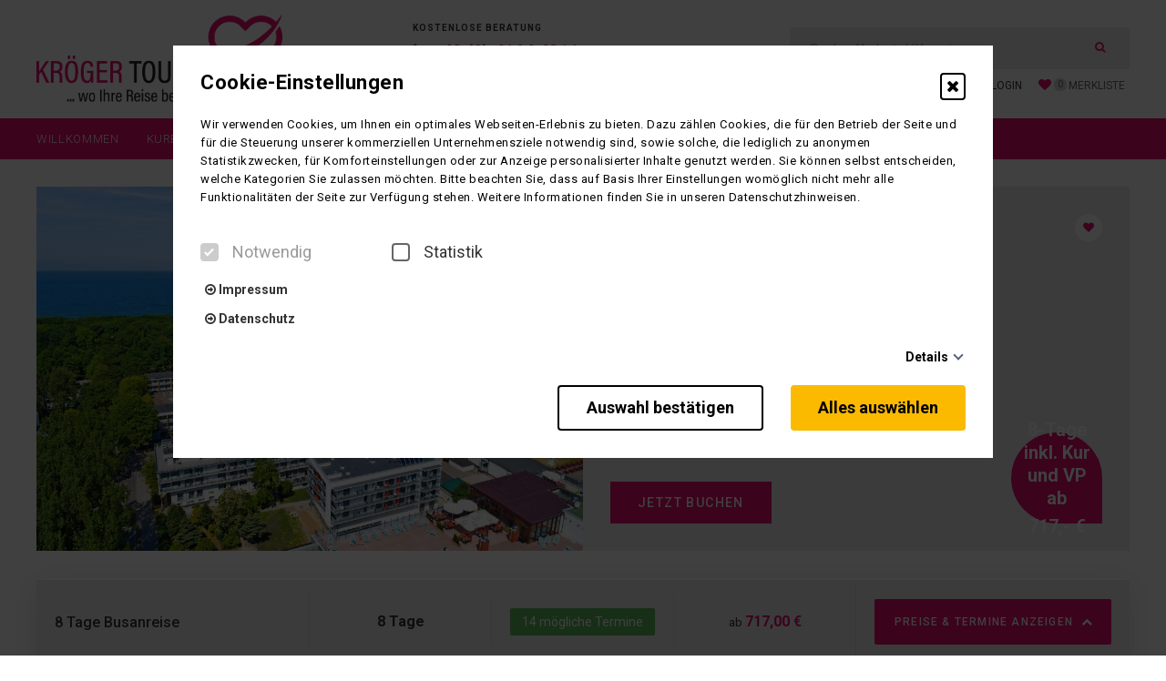

--- FILE ---
content_type: text/html; charset=UTF-8
request_url: https://www.kur-reisen.de/kurhotel-koral-live/
body_size: 29955
content:
<!DOCTYPE html>
<html lang="de">
<head>
<meta charset="UTF-8">
<meta http-equiv="X-UA-Compatible" content="IE=edge">
<meta name="viewport" content="initial-scale=1.0,width=device-width,user-scalable=0"/>
<!-- id_media_object 2701507 -->
<title>Kurhotel Koral Live</title>
<meta name="revisit-after" content="7 days">
<link rel="canonical" href="https://www.kur-reisen.de/kurhotel-koral-live/" >
<meta property="og:title" content="Kurhotel Koral Live"/>
<meta property="og:type" content="website"/>
<meta property="og:url" content="https://www.kur-reisen.de/kurhotel-koral-live/"/>
<meta property="og:site_name" content="Kur- und Wellnessreisen per Bus, Flug oder Auto"/>
<meta property="og:description" content=""/>
<script>
		var gaPropertyID	=	'UA-140644235-1';
</script>
<!-- Google Analytics Opt-Out Cookie -->
<script>
var disableStrGoogleAnalaytics = 'ga-disable-' + gaPropertyID;
if (document.cookie.indexOf(disableStrGoogleAnalaytics + '=true') > -1)
{
  window[disableStrGoogleAnalaytics] = true;
}
function gaOptout()
{
  document.cookie = disableStrGoogleAnalaytics + '=true; expires=Thu, 31 Dec 2099 23:59:59 UTC; path=/';
  window[disableStrGoogleAnalaytics] = true;
}
</script>
<!-- End Google Analytics Opt-Out Cookie -->
<!-- Global site tag (gtag.js) - Google Analytics -->


        <script>
            var cookie_consent_gtm = "";
            var cookie_consent_ttc = "";

            pm_read_cookie('GTM-optout');
            pm_read_cookie('truetravel_ttconsent');

            function pm_read_cookie(cookie) {

                var my_cookie_eq = cookie + "=";
                var ca = document.cookie.split(';');

                for(var i=0;i < ca.length; i++) {
                    var c = ca[i];
                    while (c.charAt(0) ==' ') {
                        c = c.substring(1,c.length);
                    }
                    if (c.indexOf(my_cookie_eq) == 0) {



                        if (cookie == 'GTM-optout') {
                            cookie_content_gtm = c.replace(cookie + '=', '');
                            console.log(cookie);
                            console.log(cookie_content_gtm);
                        }
                        else {
                            cookie_content_ttc = JSON.parse(atob(c.replace(cookie + '=', '')));

                        }
                    }
                }

                return null
            }

            if (cookie_content_gtm == 'false')
            {
                document.write('\x3Cscript async src="https://www.googletagmanager.com/gtag/js?id=UA-140644235-1">\x3C/script>');

                document.write('\x3Cscript>');
                document.write("window.dataLayer = window.dataLayer || [];");
                document.write("function gtag(){dataLayer.push(arguments);}");
                document.write("gtag('js', new Date());");
                document.write("gtag('config', gaPropertyID,{ 'anonymize_ip': true });");
                document.write('\x3C/script>');
            }

        </script>







<script type="application/ld+json">
{
  "@context": "http://schema.org",
  "@type": "Organization",
  "address": {
    "@type": "PostalAddress",
    "addressLocality": "Harsefeld, Deutschland",
    "postalCode": "21698",
    "streetAddress": "Am Wieh 4"
  },
  "email": "info@kroeger-touristik.de",
  "faxNumber": "+49 (0) 416 6125",
  "name": "Kröger Touristik",
  "legalname": "Kröger Touristik",
  "logo": "https://www.kur-reisen.de/files/Kroeger-Touristik_Logo_4c_bigsize.png",
  "telephone": "+49 (0) 4164 4811",
  "url": "https://www.kur-reisen.de"
}
</script>
    <link rel='stylesheet' id='wp-block-library-css'  href='https://www.kur-reisen.de/wp-includes/css/dist/block-library/style.min.css?ver=5.2.23'  media='all' />
<link rel='stylesheet' id='fl-builder-layout-643-css'  href='https://www.kur-reisen.de/files/bb-plugin/cache/643-layout.css?ver=27263b01f97ffc98d5796c214b7edf0b'  media='all' />
<link rel='stylesheet' id='wpb-google-fonts-css'  href='https://fonts.pm-srv-15.de/css?family=Roboto%3A300%2C400%2C400i%2C500%2C700%2C700i%2C800%2C900%7CRoboto%3A300%2C400%2C400i%2C500%2C700%2C700i%2C800%2C900&#038;ver=5.2.23'  media='all' />
<link rel='stylesheet' id='owlcarousel-css'  href='https://www.kur-reisen.de/wp-content/themes/truetheme/_template/libraries/owlcarousel/assets/owl.carousel.min.css?ver=5.2.23'  media='all' />
<link rel='stylesheet' id='css_cache-css'  href='https://www.kur-reisen.de/files/lesscss/cache/https_styles.css?ver=1765894677'  media='all' />
<script  src='https://www.kur-reisen.de/wp-content/themes/truetheme/_template/js/jquery-pack.js.php?ver=1.0'></script>
<script  src='https://www.kur-reisen.de/wp-content/plugins/flowpaper-lite-pdf-flipbook/assets/lity/lity.min.js'></script>
        <script src="https://www.kur-reisen.de/wp-content/plugins/cookie_consent/js/cookie_.js.php"></script>
                <!-- Google der Tag Manager -->

        <!-- End Google der Tag Manager -->
        <link rel="icon" href="https://www.kur-reisen.de/files/cropped-Herz_logo-32x32.png" sizes="32x32" />
<link rel="icon" href="https://www.kur-reisen.de/files/cropped-Herz_logo-192x192.png" sizes="192x192" />
<link rel="apple-touch-icon-precomposed" href="https://www.kur-reisen.de/files/cropped-Herz_logo-180x180.png" />
<meta name="msapplication-TileImage" content="https://www.kur-reisen.de/files/cropped-Herz_logo-270x270.png" />
</head>
<body class="page-template-default page page-id-643 fl-builder contentify">
<div class="fl-builder-content fl-builder-content-643 fl-builder-content-primary fl-builder-global-templates-locked" data-post-id="643"><div class="fl-row fl-row-full-width fl-row-bg-color fl-node-5a5f5f46818e6" data-node="5a5f5f46818e6">
	<div class="fl-row-content-wrap">
						<div class="fl-row-content fl-row-full-width fl-node-content">
		
<div class="fl-col-group fl-node-5a58d5a007528" data-node="5a58d5a007528">
			<div class="fl-col fl-node-5a58d5a007564" data-node="5a58d5a007564">
	<div class="fl-col-content fl-node-content">
	<div class="fl-module fl-module-tt-header-sub fl-node-5c8929009bdfa" data-node="5c8929009bdfa">
	<div class="fl-module-content fl-node-content">
		
<div class="site-header hidden-xs hidden-print">
        <div class="row">
            <div class="col-xs-4 logo">
                                                <a class="img-wrapper" href="/">
                    <div class="img-contain" style="background-image: url('https://www.kur-reisen.de/files/Kroeger-Touristik_Logo_4c_bigsize.png');"></div>
                </a>
                
                            </div>
                        <div class="hotline col-xs-4">
                                    <span class="info">
                        Kostenlose Beratung                    </span>
                    <span class="phone">
                        <span class="fa fa-phone"></span>
                        +49 (0) 4164 4811                    </span>
                    <span class="zeiten">Montag bis Freitag 09:00 bis 17:00 Uhr<br>Samstags geschlossen</span>
                                            </div>
            <div class="col-xs-4 search-action">
                                    <div class="socialmedia">
                                            </div>
                                                <div class="single-search">
                                            <form class="form-inline" action="https://www.kur-reisen.de/suche/" method="GET">
                            <div class="input-group">
                                <input type="text" data-uname="c33beeba04e746f85f17f9d2246b9f0c" class="form-control pm_fulltext" autocomplete="off" placeholder="Suche: Kurhotel/Kurreise" name="pm_fulltext" id="pm_fulltext">
                                <span class="input-group-btn">
                                    <button class="btn btn-default" type="submit"><span class="fa fa-search"></span></button>
                                </span>
                            </div>
                            <div class="tt-popover" name="c33beeba04e746f85f17f9d2246b9f0c" data-type="fulltext">
                                <div class="controls row">
                                    <div id="result-c33beeba04e746f85f17f9d2246b9f0c">

                                    </div>

                                    <br style="clear: both;">
                                </div>
                            </div>
                            <script>

                                
                                $( document ).ready(function() {

									var waitKeyupc33beeba04e746f85f17f9d2246b9f0c	=	null;

                                    $("input[data-uname=c33beeba04e746f85f17f9d2246b9f0c]").keyup(function() {

                                        if(waitKeyupc33beeba04e746f85f17f9d2246b9f0c)
										{
										    clearTimeout(waitKeyupc33beeba04e746f85f17f9d2246b9f0c);
										}

                                        if($(this).val() != '') {
                                            waitKeyupc33beeba04e746f85f17f9d2246b9f0c	=	setTimeout(livesearch_c33beeba04e746f85f17f9d2246b9f0c.bind(null, this, true), 200);
                                        }else{
											waitKeyupc33beeba04e746f85f17f9d2246b9f0c	=	setTimeout(livesearch_c33beeba04e746f85f17f9d2246b9f0c.bind(null, this, false), 200);
                                        }
                                        return false;
                                    });


                                    function livesearch_c33beeba04e746f85f17f9d2246b9f0c(item, openwindow){
                                        var r = $.post(FLBuilderLayoutConfig.paths.wpAjaxUrl, {
                                                action: 'tt_livesearch',
                                                searchstart: 4,
                                                search: $(item).val(),
                                                tree_map: {},
                                                show_objects: 1,
                                                objects_name: 'Vorschläge',
                                                resultpage: 'https://www.kur-reisen.de/suche/',
                                                id_object_type: '',
												salutation: 'DU',
                                                visibility:
                                                []                                            }
                                            ,
                                            function (html){
                                                $("#result-c33beeba04e746f85f17f9d2246b9f0c").html(html);
                                                if(openwindow === true){
                                                    $("div[name=c33beeba04e746f85f17f9d2246b9f0c]").show();
                                                }

                                            },
                                            'html');
                                    }

                                    
                                });
                            </script>

                        </form>
                                    </div>

                <div class="actions">

                                        <a href="https://www.kur-reisen.de/profile/login/" class="account popover-field_ nostyle" name="account">
                        <i class="fa fa-user"></i>LOGIN
                    </a>

                    
                    
<div class="tt-fav-list-teaser" onclick="window.location.href='https://www.kur-reisen.de/merkliste/'">
    <div class="favlist  " name="favlist">

        <i class="fa fa-heart"></i>




        <div class="favlist-count">
            <span class="loading"><i class="fa fa-spinner fa-spin"></i></span>
            <span class="count count_ajax_favlist">0</span>
                            <span>Merkliste</span>
                    </div>
    </div>

    
</div>
<script>
	$(document).ready(function(){
		$.post(FLBuilderLayoutConfig.paths.wpAjaxUrl+'?no-cache=1', {
			action: 'tt_favlist_count',
			dataType: 'json'
		}).done(function(data){
			data	=	JSON.parse(data);
			$('.count_ajax_favlist').html(data.count);
		});
	});
</script>


                                    </div>

            </div>
        </div>

</div>
<div class="header_action container">
    <div class="account-popover tt-popover" name="account">

    </div>

    <div class="search_box tt-popover" name="search_box">
        <form class="form-inline" action="https://www.kur-reisen.de/suche/" method="GET">
            <div class="input-group">
                <input type="text" data-uname="c33beeba04e746f85f17f9d2246b9f0c" class="form-control pm_fulltext" autocomplete="off" placeholder="Suche: Kurhotel/Kurreise" name="pm_fulltext" id="pm_fulltext">
                <span class="input-group-btn">
                    <button class="btn btn-default" type="submit"><span class="fa fa-search"></span></button>
                </span>
            </div>
        </form>
    </div>
</div>
	</div>
</div>
	</div>
</div>
	</div>

<div class="fl-col-group fl-node-5c89290d3cb14" data-node="5c89290d3cb14">
			<div class="fl-col fl-node-5c89290d3cb78" data-node="5c89290d3cb78">
	<div class="fl-col-content fl-node-content">
	<div class="fl-module fl-module-tt-header-nav fl-node-5c89290d3cab6" data-node="5c89290d3cab6">
	<div class="fl-module-content fl-node-content">
		

<header class="hidden-print tt-header-nav">
    <nav class="mainNavbar navbar navbar-top navbar-inverse">
        <div class="small_header visible-xs">
            <div class="logo_small">
                                <a class="img-wrapper" href="/">
                    <div class="img-contain" style="background-image: url('https://www.kur-reisen.de/files/Kroeger-Touristik_Logo_4c_bigsize.png');"></div>
                </a>
            </div>

            <a href="https://www.kur-reisen.de/profile/login/" class="account_small nostyle" name="account">
                <span class="fa fa-user"></span>
            </a>

            <div class="merkliste_small">
                
<div class="tt-fav-list-teaser" onclick="window.location.href='https://www.kur-reisen.de/merkliste/'">
    <div class="favlist  " name="favlist">

        <i class="fa fa-heart"></i>




        <div class="favlist-count">
            <span class="loading"><i class="fa fa-spinner fa-spin"></i></span>
            <span class="count count_ajax_favlist">0</span>
                    </div>
    </div>

    
</div>
<script>
	$(document).ready(function(){
		$.post(FLBuilderLayoutConfig.paths.wpAjaxUrl+'?no-cache=1', {
			action: 'tt_favlist_count',
			dataType: 'json'
		}).done(function(data){
			data	=	JSON.parse(data);
			$('.count_ajax_favlist').html(data.count);
		});
	});
</script>
            </div>
                            <div class="search_small popover-field" name="search_box">
                    <span class="fa fa-search"></span>
                </div>
                    </div>
        <div class="modal-backdrop modal-backdrop-nav" style="display:none;"></div>
        <button class="mainNavigation-btn"><span class="fa fa-bars">MENU</span></button>
        <div class="mainNavigation ">
            <ul id="menu-menu-1" class="nav navbar-nav"><li id="menu-item-424" class="menu-item menu-item-type-post_type menu-item-object-page menu-item-home menu-item-424"><a title="Willkommen" href="https://www.kur-reisen.de/">Willkommen</a></li>
<li id="menu-item-1067" class="menu-item menu-item-type-custom menu-item-object-custom menu-item-has-children menu-item-1067 dropdown"><a title="Kuren und Wellness" href="#" data-toggle="dropdown" class="dropdown-toggle" aria-haspopup="true">Kuren und Wellness <span class="caret"></span></a>
<ul role="menu" class=" dropdown-menu">
	<li id="menu-item-1154" class="menu-item menu-item-type-post_type menu-item-object-page menu-item-has-children menu-item-1154 dropdown"><a title="Deutschland" href="https://www.kur-reisen.de/deutschland/">Deutschland</a>
	<ul role="menu" class=" dropdown-menu">
		<li id="menu-item-1108" class="menu-item menu-item-type-custom menu-item-object-custom menu-item-1108"><a title="Bad Füssing" href="/bad-fuessing/?pm_category-tree%5B%5D=1441:d3a3f82de672c2790dfb3127a55b85ad">Bad Füssing</a></li>
		<li id="menu-item-1273" class="menu-item menu-item-type-custom menu-item-object-custom menu-item-1273"><a title="Bad Wildungen" href="https://www.kur-reisen.de/bad-wildungen/?pm_category-tree%5B%5D=1441:e6ee2fa65adb1741a99a983430a9b78d">Bad Wildungen</a></li>
		<li id="menu-item-1274" class="menu-item menu-item-type-custom menu-item-object-custom menu-item-1274"><a title="Bad Kissingen" href="https://www.kur-reisen.de/bad-kissingen/?pm_category-tree%5B%5D=1441:9142d78d686f6c2f215ac01e24e9b1ce">Bad Kissingen</a></li>
	</ul>
</li>
	<li id="menu-item-1164" class="menu-item menu-item-type-post_type menu-item-object-page menu-item-has-children menu-item-1164 dropdown"><a title="Tschechien" href="https://www.kur-reisen.de/tschechien/">Tschechien</a>
	<ul role="menu" class=" dropdown-menu">
		<li id="menu-item-1075" class="menu-item menu-item-type-custom menu-item-object-custom menu-item-1075"><a title="Franzensbad" href="/franzensbad-frantiskovy-lazne/?pm_category-tree%5B%5D=1441:d66106a4f643f3aa7f33d3196f4f7c16">Franzensbad</a></li>
		<li id="menu-item-1073" class="menu-item menu-item-type-custom menu-item-object-custom menu-item-1073"><a title="Marienbad" href="/marienbad-marianske-lazne/?pm_category-tree%5B%5D=1441:62e9c323e5a4d3236801b6f7e18fe30f">Marienbad</a></li>
		<li id="menu-item-1076" class="menu-item menu-item-type-custom menu-item-object-custom menu-item-1076"><a title="Joachimsthal" href="/joachimsthal-jachymov/?pm_category-tree%5B%5D=1441:e0fbff4b16649cea33b196b4d7019834">Joachimsthal</a></li>
		<li id="menu-item-1077" class="menu-item menu-item-type-custom menu-item-object-custom menu-item-1077"><a title="Karlsbad" href="/karlsbad-karlovy-vary/?pm_category-tree%5B%5D=1441:369b8b9315fd2d882f7ebd352355035f">Karlsbad</a></li>
	</ul>
</li>
	<li id="menu-item-1163" class="menu-item menu-item-type-post_type menu-item-object-page menu-item-has-children menu-item-1163 dropdown"><a title="Polen" href="https://www.kur-reisen.de/polen/">Polen</a>
	<ul role="menu" class=" dropdown-menu">
		<li id="menu-item-1072" class="menu-item menu-item-type-custom menu-item-object-custom menu-item-1072"><a title="Bad Polzin" href="/bad-polzin/?pm_category-tree%5B%5D=1441:cbb48603bc0eb45a5f433c6d7423fbd1">Bad Polzin</a></li>
		<li id="menu-item-1070" class="menu-item menu-item-type-custom menu-item-object-custom menu-item-1070"><a title="Kolberg" href="/kolberg-kolobrzeg/?pm_category-tree%5B%5D=1441:83c4edfbde5eef341e67246758cce541">Kolberg</a></li>
		<li id="menu-item-1071" class="menu-item menu-item-type-custom menu-item-object-custom menu-item-1071"><a title="Misdroy" href="/misdroy-insel-wollin/?pm_category-tree%5B%5D=1441:a8f0e5c11d1c0a590b05bd578f72e011">Misdroy</a></li>
		<li id="menu-item-1069" class="menu-item menu-item-type-custom menu-item-object-custom menu-item-1069"><a title="Swinemünde" href="/swinoujscie-swinemuende/?pm_category-tree%5B%5D=1441:d4c92fcc2b515fd65d2ee6a1ea26e73f">Swinemünde</a></li>
		<li id="menu-item-1275" class="menu-item menu-item-type-custom menu-item-object-custom menu-item-1275"><a title="Rügenwalde" href="https://www.kur-reisen.de/ruegenwalde/?pm_category-tree%5B%5D=1441:ff81530f59a37f3900db789f15473341">Rügenwalde</a></li>
	</ul>
</li>
	<li id="menu-item-1162" class="menu-item menu-item-type-post_type menu-item-object-page menu-item-has-children menu-item-1162 dropdown"><a title="Ungarn" href="https://www.kur-reisen.de/ungarn/">Ungarn</a>
	<ul role="menu" class=" dropdown-menu">
		<li id="menu-item-1079" class="menu-item menu-item-type-custom menu-item-object-custom menu-item-1079"><a title="Bad Hévíz" href="/bad-heviz/?pm_category-tree%5B%5D=1441%3A33ca1fd6ce07f81e4985217ae2c6e2ba">Bad Hévíz</a></li>
		<li id="menu-item-1147" class="menu-item menu-item-type-custom menu-item-object-custom menu-item-1147"><a title="Bad Sárvár" href="/bad-sarvar/?pm_category-tree%5B%5D=1441%3Ak44B2B9E6-CB94-9A50-F177-E802C1EAF8A8">Bad Sárvár</a></li>
	</ul>
</li>
</ul>
</li>
<li id="menu-item-1080" class="menu-item menu-item-type-custom menu-item-object-custom menu-item-1080"><a title="Urlaub &amp; Erlebnis" href="https://www.kroeger-bus-reisen.de/">Urlaub &#038; Erlebnis</a></li>
<li id="menu-item-1081" class="menu-item menu-item-type-custom menu-item-object-custom menu-item-has-children menu-item-1081 dropdown"><a title="Informationen" href="#" data-toggle="dropdown" class="dropdown-toggle" aria-haspopup="true">Informationen <span class="caret"></span></a>
<ul role="menu" class=" dropdown-menu">
	<li id="menu-item-1219" class="menu-item menu-item-type-custom menu-item-object-custom menu-item-1219"><a title="Katalog online blättern" href="https://kataloge.flip-kataloge.de/Kroeger-Kurkatalog2026/">Katalog online blättern</a></li>
	<li id="menu-item-1085" class="menu-item menu-item-type-post_type menu-item-object-page menu-item-1085"><a title="Allgemeine Informationen" href="https://www.kur-reisen.de/informationen/allgemeine-informationen/">Allgemeine Informationen</a></li>
	<li id="menu-item-1280" class="menu-item menu-item-type-post_type menu-item-object-page menu-item-1280"><a title="Barrierefreiheit" href="https://www.kur-reisen.de/informationen/barrierefreiheit/">Barrierefreiheit</a></li>
	<li id="menu-item-1134" class="menu-item menu-item-type-post_type menu-item-object-page menu-item-1134"><a title="Unbeschwert Reisen – Tipps &amp; Tricks" href="https://www.kur-reisen.de/unbeschwert-reisen-tipps-tricks/">Unbeschwert Reisen – Tipps &#038; Tricks</a></li>
	<li id="menu-item-771" class="menu-item menu-item-type-post_type menu-item-object-page menu-item-771"><a title="Zustiege/Haustürabholung" href="https://www.kur-reisen.de/zustiege/">Zustiege/Haustürabholung</a></li>
	<li id="menu-item-1086" class="menu-item menu-item-type-post_type menu-item-object-page menu-item-1086"><a title="Unsere Busse" href="https://www.kur-reisen.de/informationen/unsere-busse/">Unsere Busse</a></li>
	<li id="menu-item-1118" class="menu-item menu-item-type-post_type menu-item-object-page menu-item-has-children menu-item-1118 dropdown"><a title="Für ihre Sicherheit" href="https://www.kur-reisen.de/fuer-ihre-sicherheit/">Für ihre Sicherheit</a>
	<ul role="menu" class=" dropdown-menu">
		<li id="menu-item-1088" class="menu-item menu-item-type-post_type menu-item-object-page menu-item-1088"><a title="10 Fragen zu Ihrer Sicherheit" href="https://www.kur-reisen.de/informationen/10-fragen-zu-ihrer-sicherheit/">10 Fragen zu Ihrer Sicherheit</a></li>
	</ul>
</li>
	<li id="menu-item-1169" class="menu-item menu-item-type-post_type menu-item-object-page menu-item-1169"><a title="Reiseinfos Kur Tschechien" href="https://www.kur-reisen.de/reiseinfos-kur-tschechien/">Reiseinfos Kur Tschechien</a></li>
	<li id="menu-item-1170" class="menu-item menu-item-type-post_type menu-item-object-page menu-item-1170"><a title="Reiseinfos Kur Polen" href="https://www.kur-reisen.de/reiseinfos-kur-polen/">Reiseinfos Kur Polen</a></li>
	<li id="menu-item-1171" class="menu-item menu-item-type-post_type menu-item-object-page menu-item-1171"><a title="Reiseinfos Kur Ungarn" href="https://www.kur-reisen.de/reiseinfos-kur-ungarn/">Reiseinfos Kur Ungarn</a></li>
	<li id="menu-item-1232" class="menu-item menu-item-type-post_type menu-item-object-page menu-item-1232"><a title="Newsletter" href="https://www.kur-reisen.de/newsletter/">Newsletter</a></li>
</ul>
</li>
<li id="menu-item-1094" class="menu-item menu-item-type-custom menu-item-object-custom menu-item-has-children menu-item-1094 dropdown"><a title="Kontakt" href="#" data-toggle="dropdown" class="dropdown-toggle" aria-haspopup="true">Kontakt <span class="caret"></span></a>
<ul role="menu" class=" dropdown-menu">
	<li id="menu-item-1095" class="menu-item menu-item-type-post_type menu-item-object-page menu-item-1095"><a title="Kontaktformular" href="https://www.kur-reisen.de/kontakt/kontaktformular/">Kontaktformular</a></li>
	<li id="menu-item-1096" class="menu-item menu-item-type-post_type menu-item-object-page menu-item-1096"><a title="Katalog bestellen" href="https://www.kur-reisen.de/kontakt/katalog-bestellen/">Katalog bestellen</a></li>
	<li id="menu-item-1220" class="menu-item menu-item-type-custom menu-item-object-custom menu-item-1220"><a title="Katalog online blättern" href="https://kataloge.flip-kataloge.de/Kroeger-Kurkatalog-Winter25-26">Katalog online blättern</a></li>
	<li id="menu-item-1097" class="menu-item menu-item-type-post_type menu-item-object-page menu-item-1097"><a title="Gutscheinbestellung" href="https://www.kur-reisen.de/kontakt/gutscheinbestellung/">Gutscheinbestellung</a></li>
	<li id="menu-item-1090" class="menu-item menu-item-type-post_type menu-item-object-page menu-item-1090"><a title="Über uns" href="https://www.kur-reisen.de/informationen/ueber-uns/">Über uns</a></li>
	<li id="menu-item-1091" class="menu-item menu-item-type-post_type menu-item-object-page menu-item-1091"><a title="ARB" href="https://www.kur-reisen.de/arb/">ARB</a></li>
	<li id="menu-item-1093" class="menu-item menu-item-type-post_type menu-item-object-page menu-item-1093"><a title="Datenschutz" href="https://www.kur-reisen.de/datenschutz/">Datenschutz</a></li>
	<li id="menu-item-1098" class="menu-item menu-item-type-post_type menu-item-object-page menu-item-1098"><a title="Impressum" href="https://www.kur-reisen.de/kontakt/impressum/">Impressum</a></li>
</ul>
</li>
<li id="menu-item-1227" class="menu-item menu-item-type-custom menu-item-object-custom menu-item-1227"><a title="Katalog blättern" href="https://kataloge.flip-kataloge.de/Kroeger-Kurkatalog2026/">Katalog blättern</a></li>
</ul>

                    </div>
    </nav>
</header>
	</div>
</div>
	</div>
</div>
	</div>
		</div>
	</div>
</div>
<div class="fl-row fl-row-full-width fl-row-bg-none fl-node-5981e6f97a4f5" data-node="5981e6f97a4f5">
	<div class="fl-row-content-wrap">
						<div class="fl-row-content fl-row-full-width fl-node-content">
				</div>
	</div>
</div>
<div class="fl-row fl-row-full-width fl-row-bg-none fl-node-5940e92dc7b53" data-node="5940e92dc7b53">
	<div class="fl-row-content-wrap">
						<div class="fl-row-content fl-row-fixed-width fl-node-content">
		
<div class="fl-col-group fl-node-5940e9d47a0e8" data-node="5940e9d47a0e8">
			<div class="fl-col fl-node-5940e9d47a267" data-node="5940e9d47a267">
	<div class="fl-col-content fl-node-content">
	<div class="fl-module fl-module-tt-detail-top fl-node-5c8934612470d" data-node="5c8934612470d">
	<div class="fl-module-content fl-node-content">
		
<article class="detail-top teaser hidden-print">
    <div class="teaser-inner row">
                <div class="detail-top-img teaser-img col-sm-6 col-xs-12">
            <div class="img-wrapper">
        
    <div class="owl-carousel carousel-6665">
                        <a href="#img-0" class="img-cover lightbox-img owl-lazy" data-src="https://www.kur-reisen.de/images/1146943-1000x1000-nocrop.jpg"></a>
                            <a href="#img-1" class="img-cover lightbox-img owl-lazy" data-src="https://www.kur-reisen.de/images/1208483-1000x1000-nocrop.jpg"></a>
                            <a href="#img-2" class="img-cover lightbox-img owl-lazy" data-src="https://www.kur-reisen.de/images/3120747-1000x1000-nocrop.jpg"></a>
                            <a href="#img-3" class="img-cover lightbox-img owl-lazy" data-src="https://www.kur-reisen.de/images/1208476-1000x1000-nocrop.jpg"></a>
                            <a href="#img-4" class="img-cover lightbox-img owl-lazy" data-src="https://www.kur-reisen.de/images/1208484-1000x1000-nocrop.jpg"></a>
                            <a href="#img-5" class="img-cover lightbox-img owl-lazy" data-src="https://www.kur-reisen.de/images/1208485-1000x1000-nocrop.jpg"></a>
                            <a href="#img-6" class="img-cover lightbox-img owl-lazy" data-src="https://www.kur-reisen.de/images/1208482-1000x1000-nocrop.jpg"></a>
                            <a href="#img-7" class="img-cover lightbox-img owl-lazy" data-src="https://www.kur-reisen.de/images/2666463-1000x1000-nocrop.jpg"></a>
                            <a href="#img-8" class="img-cover lightbox-img owl-lazy" data-src="https://www.kur-reisen.de/images/1208477-1000x1000-nocrop.jpg"></a>
                            <a href="#img-9" class="img-cover lightbox-img owl-lazy" data-src="https://www.kur-reisen.de/images/1208479-1000x1000-nocrop.jpg"></a>
                            <a href="#img-10" class="img-cover lightbox-img owl-lazy" data-src="https://www.kur-reisen.de/images/3120743-1000x1000-nocrop.jpg"></a>
                            <a href="#img-11" class="img-cover lightbox-img owl-lazy" data-src="https://www.kur-reisen.de/images/3120741-1000x1000-nocrop.jpg"></a>
                            <a href="#img-12" class="img-cover lightbox-img owl-lazy" data-src="https://www.kur-reisen.de/images/3120744-1000x1000-nocrop.jpg"></a>
                            <a href="#img-13" class="img-cover lightbox-img owl-lazy" data-src="https://www.kur-reisen.de/images/3120748-1000x1000-nocrop.jpg"></a>
                            <a href="#img-14" class="img-cover lightbox-img owl-lazy" data-src="https://www.kur-reisen.de/images/3120746-1000x1000-nocrop.jpg"></a>
                            <a href="#img-15" class="img-cover lightbox-img owl-lazy" data-src="https://www.kur-reisen.de/images/3120742-1000x1000-nocrop.jpg"></a>
                            <a href="#img-16" class="img-cover lightbox-img owl-lazy" data-src="https://www.kur-reisen.de/images/3120745-1000x1000-nocrop.jpg"></a>
                            <a href="#img-17" class="img-cover lightbox-img owl-lazy" data-src="https://www.kur-reisen.de/images/2693796-1000x1000-nocrop.png"></a>
                </div>

    <script type="text/javascript">
        jQuery(document).ready(function () {
            $owl1 = $(".carousel-6665");
            $owl1.owlCarousel({
                items: 1,
                margin: 0,
                nav: true,
                loop: false,
                dots: true,
                autoplay: false,
                autoplayTimeout: 8000,
                autoplaySpeed: 800,
                navText: [
                '<span class="fa fa-angle-left"></span>',
                '<span class="fa fa-angle-right"></span>'
                ],
                lazyLoad:true,
                URLhashListener: false
            })
        });
    </script>


    
</div>
<div class="modal fade" id="ttModal-login" tabindex="-1" role="dialog" aria-labelledby="ttModalLabel">
  <div class="modal-dialog" role="document">
    <div class="modal-content">
      <div class="modal-body">
        <div class="alert alert-danger" role="alert">          
            <p>Bitte melden Sie sich an oder registrieren Sie sich um die Merkliste zu nutzen.</p>
        </div>
        


    <script type="text/javascript">
        $(document).ready(function () {
            $.validate({
                modules: 'security'
            });
        });
    </script>


    <script type="text/javascript">
        
jQuery(document).ready(function () {

    var form_is_valid;
    var redirect_to;

    $("form#TTUser-login").on("click", ".send-tt-form", function (event) {


        event.preventDefault();
        form_is_valid = false;
        $("#TTUser-login").submit();

        if (form_is_valid) {

            var r = $.post(FLBuilderLayoutConfig.paths.wpAjaxUrl, {
                    action: 'tt_user_login',
                    formdata: $("form#TTUser-login").serialize()
                }, function (data) {
                },
                'json').done(function (data) {

                    if (data.error === true) {
                        // show error
                        $(".alert-danger").show();
                        $("#error").html(data.msg);

                    } else {
                        $(".alert-danger").hide();
                        $("#tt-form-thankyou").show();
                        $("#TTUser-login").hide();

                        setTimeout(function () {
                            var redirect_url = $("input[name=redirect]").val();
                            location.replace(redirect_url);
                        }, 2000); //will call the function after 2 secs.

                    }

                })
                ;
        }


    });

    var $messages = $('#error-message-wrapper');

    $.validate({
        form: 'form#TTUser-login',
        modules: 'date',

        validateOnBlur: false,
        addSuggestions: true,
        /*errorMessagePosition: 'top',*/
        /*errorMessagePosition : $messages,*/
        errorMessagePosition: 'element', // Can be either "top" or "element" or "custom"

        
        onError: function ($form) {
            form_is_valid = false;
        },
        onSuccess: function ($form) {
            form_is_valid = true;

            return false; // Will stop the submission of the form
        },
        onValidate: function ($form) {
            /* return {
             element : $('#some-input'),
             message : 'This input has an invalid value for some reason'
             }*/
        },
        onElementValidate: function (valid, $el, $form, errorMess) {
            //console.log('Input ' + $el.attr('name') + ' is ' + ( valid ? 'VALID' : 'NOT VALID'));
        },

        lang: 'de',

    });


});


    </script>


<div class="row tt-profile">
    <div class="col-md-12">

        


        
                            <h2 class="profil-header">Anmelden</h2>

            
        
        <div class="alert alert-danger" role="alert" style="display: none;">
            <div id="error"></div>
        </div>

        
        <div id="tt-form-thankyou" style="display: none;">
            <div class="alert alert-success"
                 role="alert"></div>
        </div>

        
            <form action="" method="POST" class="form-horizontal" id="TTUser-login">

                <input type="hidden" name="redirect" value="https://www.kur-reisen.de/profile/">
                <fieldset>

                    
                        <div class="form-group">
                            <div class="col-xs-12">
                                <label for="user"></label>
                                <input name="user" data-validation="email" placeholder="Email-Adresse"
                                       class="required form-control" type="text"/>
                            </div>
                            <div class="col-xs-12">
                                <label for="password"></label>
                                <input name="password" data-validation="required" placeholder="Passwort" class="required form-control" type="password" autocomplete="off"/>
                            </div>
                        </div>

                                        <div class="form-group">
                        <div class="col-xs-8">
                                                                                                <a class="register_link"
                                       href='https://www.kur-reisen.de/profile/register/'></a>
                                
                                                                    <a class="password_link"
                                       href='https://www.kur-reisen.de/profile/password/'></a>
                                                            
                        </div>
                        <div class="col-xs-4">
                            <input type="hidden" name="login_type" value="username"/>
                            <input type="hidden" name="login_nonce_l"
                                   value="48d3aa17a0"/>
                            <input type="submit" value=""
                                   class="btn btn-default pull-right send-tt-form">
                        </div>
                    </div>

                    
                </fieldset>
            </form>

            </div>
</div>
      </div>
    </div>
  </div>
</div>

<div class="modal fade" id="ttModal-user-inactive" tabindex="-1" role="dialog" aria-labelledby="ttModalLabel">
  <div class="modal-dialog" role="document">
    <div class="modal-content">
      <div class="modal-body">
        <div class="alert alert-danger" role="alert">          
            <p>Ihr Profil ist noch nicht freigeschaltet.<br/>Bei Rückfragen kontaktieren Sie bitte unseren Service.</p>
        </div>
      </div>
    </div>
  </div>
</div>        </div>


        <div class="detail-top-dscr description col-sm-6 col-xs-12">
            


<div class="ajax_fav_btn"></div>
<script>
    $(document).ready(function(){
        $.post(FLBuilderLayoutConfig.paths.wpAjaxUrl+'?no-cache=1', {
            action: 'fav_list_button_detailpage',
            dataType: 'json',
            formdata: 2701507
        }).done(function(data){
            data	=	JSON.parse(data);
            //console.log(data);
            $('.ajax_fav_btn').html(data);
        });
    });
</script>

<div class='tags'><div class='badge ez'>inkl. Kur</div><div class='badge ez'>inkl. Halbpension</div></div>
<div class="headline" class="content">
    <h1>
        Kurhotel Koral Live
                    <span class="stars">
            <div class="icon"><i class="icons8-christmas-star-filled"></i><i class="icons8-christmas-star-filled"></i><i class="icons8-christmas-star-filled"></i><span class="quick-info">3</span> </div>            </span>
            </h1>

        <div class="sub">
        Polen | Westpommern | Kolobrzeg / Kolberg    </div>
    </div>
<div class="icons"><div class="icon"><i class="icons8-bar-filled"></i>
<span class="quick-info">Cafe/Bar</span> </div><div class="icon"><i class="icons8-therapy-filled" style="font-size: 18px;"></i><span class="quick-info">Kur/Wellnessabteilung im Haus</span> </div><div class="icon"><i class="icons8-wi-fi-logo-filled"></i><span class="quick-info">WiFi</span> </div><div class="icon"><i class="icons8-elevator"></i><span class="quick-info">Lift</span> </div><div class="icon"><i class="icons8-swimming-filled"></i><span class="quick-info">Schwimmbad</span> </div></div>
<div class="dscr">
    <span>
        <div class='highlights'><ul>
<li>
<span>Top renoviert</span>
</li>
<li>
<span>Traditionsreiches Hotel</span>
</li>
<li>
<span>Nur 250m vom Strand</span>
</li>
</ul></div>    </span>
</div>


<div class="price-badge">
    <div class="price">
            <p><span>8-Tage inkl. Kur und VP ab </span><span class="Fett_Gross"><span>717,- €</span></span><span></span></p>        </div>
</div>
<a href="https://www.kur-reisen.de/detail/?pm_id_media_object=2701507" class="btn btn-lg btn-primary pull-right no-preloader">Jetzt Buchen</a>



        </div>

    </div>
    <div class="detail-top-lightbox">
        <div class="tt-lightbox">
    <div class="owl-carousel lightbox-carousel-6665">
            </div>
    <div class="lightbox-close close-btn"></div>
</div>
<script type="text/javascript">
    jQuery(document).ready(function () {
        $owl1 = $(".lightbox-carousel-6665")
        $owl1.owlCarousel({
            items: 1,
            margin: 20,
            nav: true,
            loop: false,
            dots: true,
            autoplay: false,
            autoplayTimeout: 8000,
            autoplaySpeed: 800,
            navText: [
                '<span class="fa fa-angle-left"></span>',
                '<span class="fa fa-angle-right"></span>'
            ],
            lazyLoad:true,
            URLhashListener: false
        });

        jQuery(".lightbox-img").click(function () {
            jQuery(".tt-lightbox").fadeIn();
        });

        jQuery(".lightbox-close").click(function () {
            jQuery(".tt-lightbox").fadeOut();
        });
    });
</script>    </div>

</article>



	</div>
</div>
	</div>
</div>
	</div>

<div class="fl-col-group fl-node-5a686e639509b" data-node="5a686e639509b">
			<div class="fl-col fl-node-5a686e63951c4" data-node="5a686e63951c4">
	<div class="fl-col-content fl-node-content">
	<div class="fl-module fl-module-tt-detail-booking fl-node-59414f302e0d1" data-node="59414f302e0d1">
	<div class="fl-module-content fl-node-content">
		

<div class="detail-booking tpl2  hidden-print" id="detail-booking">
    <div class="panel-group" id="accordion_3518">
        <div class="panel panel-default">

                <div class="panel-heading " data-toggle="collapse" data-parent="#accordion_3518" href="#booking_package_0">
        <div class="row">
            <div class="col-xs-12 col-sm-3 name "><h4>
                    8 Tage Busanreise</h4>

            </div>
            <div class="col-xs-6 col-sm-2  dauer_aufenthalt">
            <span class="duration">8&nbsp;Tage</span>
            </div>
            <div class="col-xs-6 col-sm-2 date-info-label">
            <span>
                14 mögliche Termine            </span>
            </div>
            <div class="col-xs-6 col-sm-2 kosten">
                <div class="price text-right">
                                        <span class="small">ab </span><span class="big">
                    717,00&nbsp;€
                </span>
                </div>
            </div>
            <div class="col-xs-12 col-sm-3 text-center">
                <div class="buchen_button">
                    <span>Preise & Termine anzeigen</span>
                    <i class="fa fa-chevron-up"></i>
                </div>
            </div>
        </div>
    </div>
    
<form>
	<div id="booking_package_0" class="panel-collapse collapse in"
		 data-has-zip-range="0"
		 data-has-zip="0">
		<div class="panel-body detail-booking-configurator">

			<div class="inner row">
				<div class="col-xs-12 col-md-4 col-md-push-8">

					<div class="ajax-configurator" data-booking-package="0">
						<div class="head"><h4>Konfigurator</h4></div>

<!--    --><input type="hidden" name="settings" value='{"template":"tpl2","datatags":"standard","headline":"Termine | Preise | Onlinebuchung","icon":"fa fa-calendar","housing_option_quotas":"0","group_housing_options":"0","button_text":"Preise & Termine anzeigen","group_booking_possible":"0","group_booking_bar_konfigurator":"1","show_boarding_type":"1","pressmind_availability_check":"0","show_transport_type":"1","show_price_summary":"1","show_touristik_type_ticket":"0","show_touristik_type_extra":"1","open_first":"yes","open_all_packages":"needone","booking_parameter":"","booking_link":"","special_bookinglink":"","request_possible":"0","services":"pressmind","zusatzleistungen":"1","request_info_on_zero_result":"<p><b>Diese Reise ist zur Zeit nicht online buchbar.<\/b> <br \/>Bitte senden Sie uns stattdessen ein Anfrage, oder nutzen Sie telefonisch unseren Kundenservice: Tel: <a href=\"tel:\/\/[pm-company-hotline]\">+49 (0) 4164 4811<\/a><\/p>","gtag_conversion":"0","label_more_extras":"Weitere Leistungen 2","detailbooking_label_zusatzleistungen":"Zus\u00e4tzliche Leistungen","unterkunft_options_visible_reisetyp":"1","unterkunft_options_label_reisetyp":"Anreiseart","labelbar_txt_duration":"Dauer","labelbar_show_duration_in_value":"0","labelbar_txt_date":"Datum","labelbar_txt_rooms":"Zimmer \/ Verpflegung","labelbar_txt_unterkunftspaket":"Unterkunftspaket","labelbar_txt_anreiseart":"Anreiseart","labelbar_txt_bookingbutton":"Jetzt Buchen","labelbar_txt_zusatzleistungen":"Zusatzleistungen k\u00f6nnen im weiteren Buchungsverlauf ausgew\u00e4hlt werden.","labelbar_txt_zusatzleistungen_extended":"","responsive_display":"","visibility_display":"","visibility_user_capability":"","animation":{"style":"","delay":"0.0","duration":"1"},"container_element":"div","id":"","class":"","margin_top":"30","margin_unit":"px","margin_top_medium":"","margin_medium_unit":"px","margin_top_responsive":"","margin_responsive_unit":"px","margin_right":"","margin_right_medium":"","margin_right_responsive":"","margin_bottom":"0","margin_bottom_medium":"","margin_bottom_responsive":"","margin_left":"","margin_left_medium":"","margin_left_responsive":"","type":"tt-detail-booking","flrich1524065924936_request_info_on_zero_result":"","flrich1529398730045_request_info_on_zero_result":"","flrich1533809575361_request_info_on_zero_result":"","flrich1533809708894_request_info_on_zero_result":"","flrich1533813029883_request_info_on_zero_result":"","flrich1552553753621_request_info_on_zero_result":"","flrich1552553888666_request_info_on_zero_result":"","flrich1552559732142_request_info_on_zero_result":"","flrich1552984634378_request_info_on_zero_result":"","flrich1552984685797_request_info_on_zero_result":"","flrich1553504527373_request_info_on_zero_result":"","flrich1553504680709_request_info_on_zero_result":"","flrich1554980256032_request_info_on_zero_result":"","flrich1554993585309_request_info_on_zero_result":"","flrich1557503475679_request_info_on_zero_result":""}'>
<input type="hidden" name="id_media_object" value="2701507">
    <div class="input-row">
        <div class="label">Dauer</div>
        <div class="select-wrapper">

            
            <select name="id_booking_package">

                                    <option value="21283164"
                        selected>
                        8 Tage Busanreise</option>
                                        <option value="21283165"
                        >
                        15 Tage Busanreise</option>
                                        <option value="21283166"
                        >
                        22 Tage Busanreise</option>
                                        <option value="21283167"
                        >
                        Eigenanreise</option>
                                </select>

        </div>
    </div>


    <input type="hidden" name="id_housing_package" value="21606989">



    <input type="hidden" name="transport_type" value="false">



<div class="input-row">

    

        <div class="label">Datum</div>
    <div class="field traffics_daterange popover-field" name="date-bp-id-21283164">
        <span>
            31.01.2026 - 07.02.2026        </span>
        <i class="fa fa-calendar"></i>
    </div>

    <div class="tt-popover traffics_daterange" name="date-bp-id-21283164"
         data-type="touristic_daterange">
        <div class="h5">Reisezeitraum</div>
        <p>Bitte wählen Sie einen Reisezeitraum: </p>
        <a href="#" class="btn btn-primary top">OK</a>
        <div class="controls">
            
                    <input type="hidden" name="departure" value="1769817600"    >
        
                    <input type="hidden" name="arrival" value="1770422400"      >
        

        <div class="calendar" data-selector="daterange" data-autosearch="0"><a href="#" class="left"><i class="fa fa-angle-left"></i></a><div class="view active"><div class="month"><div class="name">Januar 26</div><div class="week days">
                                        <div class="weekday">Mo</div>
                                        <div class="weekday">Di</div>
                                        <div class="weekday">Mi</div>
                                        <div class="weekday">Do</div>
                                        <div class="weekday">Fr</div>
                                        <div class="weekday">Sa</div>
                                        <div class="weekday">So</div>
                                    </div> <div class="week"><div class="day-placeholder" data-date=""></div>
<div class="day-placeholder" data-date=""></div>
<div class="day-placeholder" data-date=""></div>
<div class="day-past" data-date="1767225600" >1</div>
<div class="day-past" data-date="1767312000" >2</div>
<div class="day-past" data-date="1767398400" >3</div>
<div class="day-past" data-date="1767484800" >4</div>
</div> <div class="week"><div class="day-past" data-date="1767571200" >5</div>
<div class="day-past" data-date="1767657600" >6</div>
<div class="day-past" data-date="1767744000" >7</div>
<div class="day-past" data-date="1767830400" >8</div>
<div class="day-past" data-date="1767916800" >9</div>
<div class="day-past" data-date="1768003200" >10</div>
<div class="day-past" data-date="1768089600" >11</div>
</div> <div class="week"><div class="day-past" data-date="1768176000" >12</div>
<div class="day-past" data-date="1768262400" >13</div>
<div class="day-past" data-date="1768348800" >14</div>
<div class="day-past" data-date="1768435200" >15</div>
<div class="day-past" data-date="1768521600" >16</div>
<div class="day-past" data-date="1768608000" >17</div>
<div class="day-past" data-date="1768694400" >18</div>
</div> <div class="week"><div class="day" data-date="1768780800" >19</div>
<div class="day" data-date="1768867200" >20</div>
<div class="day" data-date="1768953600" >21</div>
<div class="day" data-date="1769040000" >22</div>
<div class="day" data-date="1769126400" >23</div>
<div class="day" data-date="1769212800" >24</div>
<div class="day" data-date="1769299200" >25</div>
</div> <div class="week"><div class="day" data-date="1769385600" >26</div>
<div class="day" data-date="1769472000" >27</div>
<div class="day" data-date="1769558400" >28</div>
<div class="day" data-date="1769644800" >29</div>
<div class="day" data-date="1769731200" >30</div>
<div class="day booking-state-green selectable" data-date="1769817600"  data-value-to="1770422400" title="Die Reise ist buchbar. Busanreise (Saison A) ">31</div>
<div class="day-placeholder" data-date=""></div>
</div> <div class="week"><div class="day-placeholder" data-date=""></div>
<div class="day-placeholder" data-date=""></div>
<div class="day-placeholder" data-date=""></div>
<div class="day-placeholder" data-date=""></div>
<div class="day-placeholder" data-date=""></div>
<div class="day-placeholder" data-date=""></div>
<div class="day-placeholder" data-date=""></div>
</div> </div></div><div class="view active"><div class="month"><div class="name">Februar 26</div><div class="week days">
                                        <div class="weekday">Mo</div>
                                        <div class="weekday">Di</div>
                                        <div class="weekday">Mi</div>
                                        <div class="weekday">Do</div>
                                        <div class="weekday">Fr</div>
                                        <div class="weekday">Sa</div>
                                        <div class="weekday">So</div>
                                    </div> <div class="week"><div class="day-placeholder" data-date=""></div>
<div class="day-placeholder" data-date=""></div>
<div class="day-placeholder" data-date=""></div>
<div class="day-placeholder" data-date=""></div>
<div class="day-placeholder" data-date=""></div>
<div class="day-placeholder" data-date=""></div>
<div class="day" data-date="1769904000" >1</div>
</div> <div class="week"><div class="day" data-date="1769990400" >2</div>
<div class="day" data-date="1770076800" >3</div>
<div class="day" data-date="1770163200" >4</div>
<div class="day" data-date="1770249600" >5</div>
<div class="day" data-date="1770336000" >6</div>
<div class="day booking-state-green selectable" data-date="1770422400"  data-value-to="1771027200" title="Die Reise ist buchbar. Busanreise (Saison B) ">7</div>
<div class="day" data-date="1770508800" >8</div>
</div> <div class="week"><div class="day" data-date="1770595200" >9</div>
<div class="day" data-date="1770681600" >10</div>
<div class="day" data-date="1770768000" >11</div>
<div class="day" data-date="1770854400" >12</div>
<div class="day" data-date="1770940800" >13</div>
<div class="day booking-state-green selectable" data-date="1771027200"  data-value-to="1771632000" title="Die Reise ist buchbar. Busanreise (Saison B) ">14</div>
<div class="day" data-date="1771113600" >15</div>
</div> <div class="week"><div class="day" data-date="1771200000" >16</div>
<div class="day" data-date="1771286400" >17</div>
<div class="day" data-date="1771372800" >18</div>
<div class="day" data-date="1771459200" >19</div>
<div class="day" data-date="1771545600" >20</div>
<div class="day booking-state-green selectable" data-date="1771632000"  data-value-to="1772236800" title="Die Reise ist buchbar. Busanreise (Saison B) ">21</div>
<div class="day" data-date="1771718400" >22</div>
</div> <div class="week"><div class="day" data-date="1771804800" >23</div>
<div class="day" data-date="1771891200" >24</div>
<div class="day" data-date="1771977600" >25</div>
<div class="day" data-date="1772064000" >26</div>
<div class="day" data-date="1772150400" >27</div>
<div class="day" data-date="1772236800" >28</div>
<div class="day-placeholder" data-date=""></div>
</div> <div class="week"><div class="day-placeholder" data-date=""></div>
<div class="day-placeholder" data-date=""></div>
<div class="day-placeholder" data-date=""></div>
<div class="day-placeholder" data-date=""></div>
<div class="day-placeholder" data-date=""></div>
<div class="day-placeholder" data-date=""></div>
<div class="day-placeholder" data-date=""></div>
</div> </div></div><div class="view"><div class="month"><div class="name">März 26</div><div class="week days">
                                        <div class="weekday">Mo</div>
                                        <div class="weekday">Di</div>
                                        <div class="weekday">Mi</div>
                                        <div class="weekday">Do</div>
                                        <div class="weekday">Fr</div>
                                        <div class="weekday">Sa</div>
                                        <div class="weekday">So</div>
                                    </div> <div class="week"><div class="day-placeholder" data-date=""></div>
<div class="day-placeholder" data-date=""></div>
<div class="day-placeholder" data-date=""></div>
<div class="day-placeholder" data-date=""></div>
<div class="day-placeholder" data-date=""></div>
<div class="day-placeholder" data-date=""></div>
<div class="day" data-date="1772323200" >1</div>
</div> <div class="week"><div class="day" data-date="1772409600" >2</div>
<div class="day" data-date="1772496000" >3</div>
<div class="day" data-date="1772582400" >4</div>
<div class="day" data-date="1772668800" >5</div>
<div class="day" data-date="1772755200" >6</div>
<div class="day" data-date="1772841600" >7</div>
<div class="day" data-date="1772928000" >8</div>
</div> <div class="week"><div class="day" data-date="1773014400" >9</div>
<div class="day" data-date="1773100800" >10</div>
<div class="day" data-date="1773187200" >11</div>
<div class="day" data-date="1773273600" >12</div>
<div class="day" data-date="1773360000" >13</div>
<div class="day booking-state-green selectable" data-date="1773446400"  data-value-to="1774051200" title="Die Reise ist buchbar. Busanreise (Saison C) ">14</div>
<div class="day" data-date="1773532800" >15</div>
</div> <div class="week"><div class="day" data-date="1773619200" >16</div>
<div class="day" data-date="1773705600" >17</div>
<div class="day" data-date="1773792000" >18</div>
<div class="day" data-date="1773878400" >19</div>
<div class="day" data-date="1773964800" >20</div>
<div class="day booking-state-green selectable" data-date="1774051200"  data-value-to="1774656000" title="Die Reise ist buchbar. Busanreise (Saison C) ">21</div>
<div class="day" data-date="1774137600" >22</div>
</div> <div class="week"><div class="day" data-date="1774224000" >23</div>
<div class="day" data-date="1774310400" >24</div>
<div class="day" data-date="1774396800" >25</div>
<div class="day" data-date="1774483200" >26</div>
<div class="day" data-date="1774569600" >27</div>
<div class="day" data-date="1774656000" >28</div>
<div class="day" data-date="1774742400" >29</div>
</div> <div class="week"><div class="day" data-date="1774828800" >30</div>
<div class="day" data-date="1774915200" >31</div>
<div class="day-placeholder" data-date=""></div>
<div class="day-placeholder" data-date=""></div>
<div class="day-placeholder" data-date=""></div>
<div class="day-placeholder" data-date=""></div>
<div class="day-placeholder" data-date=""></div>
</div> </div></div><div class="view"><div class="month"><div class="name">April 26</div><div class="week days">
                                        <div class="weekday">Mo</div>
                                        <div class="weekday">Di</div>
                                        <div class="weekday">Mi</div>
                                        <div class="weekday">Do</div>
                                        <div class="weekday">Fr</div>
                                        <div class="weekday">Sa</div>
                                        <div class="weekday">So</div>
                                    </div> <div class="week"><div class="day-placeholder" data-date=""></div>
<div class="day-placeholder" data-date=""></div>
<div class="day" data-date="1775001600" >1</div>
<div class="day" data-date="1775088000" >2</div>
<div class="day" data-date="1775174400" >3</div>
<div class="day" data-date="1775260800" >4</div>
<div class="day" data-date="1775347200" >5</div>
</div> <div class="week"><div class="day" data-date="1775433600" >6</div>
<div class="day" data-date="1775520000" >7</div>
<div class="day" data-date="1775606400" >8</div>
<div class="day" data-date="1775692800" >9</div>
<div class="day" data-date="1775779200" >10</div>
<div class="day booking-state-green selectable" data-date="1775865600"  data-value-to="1776470400" title="Die Reise ist buchbar. Busanreise (Saison D) ">11</div>
<div class="day" data-date="1775952000" >12</div>
</div> <div class="week"><div class="day" data-date="1776038400" >13</div>
<div class="day" data-date="1776124800" >14</div>
<div class="day" data-date="1776211200" >15</div>
<div class="day" data-date="1776297600" >16</div>
<div class="day" data-date="1776384000" >17</div>
<div class="day booking-state-green selectable" data-date="1776470400"  data-value-to="1777075200" title="Die Reise ist buchbar. Busanreise (Saison D) ">18</div>
<div class="day" data-date="1776556800" >19</div>
</div> <div class="week"><div class="day" data-date="1776643200" >20</div>
<div class="day" data-date="1776729600" >21</div>
<div class="day" data-date="1776816000" >22</div>
<div class="day" data-date="1776902400" >23</div>
<div class="day" data-date="1776988800" >24</div>
<div class="day" data-date="1777075200" >25</div>
<div class="day" data-date="1777161600" >26</div>
</div> <div class="week"><div class="day" data-date="1777248000" >27</div>
<div class="day" data-date="1777334400" >28</div>
<div class="day" data-date="1777420800" >29</div>
<div class="day" data-date="1777507200" >30</div>
<div class="day-placeholder" data-date=""></div>
<div class="day-placeholder" data-date=""></div>
<div class="day-placeholder" data-date=""></div>
</div> <div class="week"><div class="day-placeholder" data-date=""></div>
<div class="day-placeholder" data-date=""></div>
<div class="day-placeholder" data-date=""></div>
<div class="day-placeholder" data-date=""></div>
<div class="day-placeholder" data-date=""></div>
<div class="day-placeholder" data-date=""></div>
<div class="day-placeholder" data-date=""></div>
</div> </div></div><div class="view"><div class="month"><div class="name">Mai 26</div><div class="week days">
                                        <div class="weekday">Mo</div>
                                        <div class="weekday">Di</div>
                                        <div class="weekday">Mi</div>
                                        <div class="weekday">Do</div>
                                        <div class="weekday">Fr</div>
                                        <div class="weekday">Sa</div>
                                        <div class="weekday">So</div>
                                    </div> <div class="week"><div class="day-placeholder" data-date=""></div>
<div class="day-placeholder" data-date=""></div>
<div class="day-placeholder" data-date=""></div>
<div class="day-placeholder" data-date=""></div>
<div class="day" data-date="1777593600" >1</div>
<div class="day" data-date="1777680000" >2</div>
<div class="day" data-date="1777766400" >3</div>
</div> <div class="week"><div class="day" data-date="1777852800" >4</div>
<div class="day" data-date="1777939200" >5</div>
<div class="day" data-date="1778025600" >6</div>
<div class="day" data-date="1778112000" >7</div>
<div class="day" data-date="1778198400" >8</div>
<div class="day booking-state-green selectable" data-date="1778284800"  data-value-to="1778889600" title="Die Reise ist buchbar. Busanreise (Saison E) ">9</div>
<div class="day" data-date="1778371200" >10</div>
</div> <div class="week"><div class="day" data-date="1778457600" >11</div>
<div class="day" data-date="1778544000" >12</div>
<div class="day" data-date="1778630400" >13</div>
<div class="day" data-date="1778716800" >14</div>
<div class="day" data-date="1778803200" >15</div>
<div class="day booking-state-green selectable" data-date="1778889600"  data-value-to="1779494400" title="Die Reise ist buchbar. Busanreise (Saison E) ">16</div>
<div class="day" data-date="1778976000" >17</div>
</div> <div class="week"><div class="day" data-date="1779062400" >18</div>
<div class="day" data-date="1779148800" >19</div>
<div class="day" data-date="1779235200" >20</div>
<div class="day" data-date="1779321600" >21</div>
<div class="day" data-date="1779408000" >22</div>
<div class="day" data-date="1779494400" >23</div>
<div class="day" data-date="1779580800" >24</div>
</div> <div class="week"><div class="day" data-date="1779667200" >25</div>
<div class="day" data-date="1779753600" >26</div>
<div class="day" data-date="1779840000" >27</div>
<div class="day" data-date="1779926400" >28</div>
<div class="day" data-date="1780012800" >29</div>
<div class="day" data-date="1780099200" >30</div>
<div class="day" data-date="1780185600" >31</div>
</div> <div class="week"><div class="day-placeholder" data-date=""></div>
<div class="day-placeholder" data-date=""></div>
<div class="day-placeholder" data-date=""></div>
<div class="day-placeholder" data-date=""></div>
<div class="day-placeholder" data-date=""></div>
<div class="day-placeholder" data-date=""></div>
<div class="day-placeholder" data-date=""></div>
</div> </div></div><div class="view"><div class="month"><div class="name">Juni 26</div><div class="week days">
                                        <div class="weekday">Mo</div>
                                        <div class="weekday">Di</div>
                                        <div class="weekday">Mi</div>
                                        <div class="weekday">Do</div>
                                        <div class="weekday">Fr</div>
                                        <div class="weekday">Sa</div>
                                        <div class="weekday">So</div>
                                    </div> <div class="week"><div class="day" data-date="1780272000" >1</div>
<div class="day" data-date="1780358400" >2</div>
<div class="day" data-date="1780444800" >3</div>
<div class="day" data-date="1780531200" >4</div>
<div class="day" data-date="1780617600" >5</div>
<div class="day" data-date="1780704000" >6</div>
<div class="day" data-date="1780790400" >7</div>
</div> <div class="week"><div class="day" data-date="1780876800" >8</div>
<div class="day" data-date="1780963200" >9</div>
<div class="day" data-date="1781049600" >10</div>
<div class="day" data-date="1781136000" >11</div>
<div class="day" data-date="1781222400" >12</div>
<div class="day" data-date="1781308800" >13</div>
<div class="day" data-date="1781395200" >14</div>
</div> <div class="week"><div class="day" data-date="1781481600" >15</div>
<div class="day" data-date="1781568000" >16</div>
<div class="day" data-date="1781654400" >17</div>
<div class="day" data-date="1781740800" >18</div>
<div class="day" data-date="1781827200" >19</div>
<div class="day" data-date="1781913600" >20</div>
<div class="day" data-date="1782000000" >21</div>
</div> <div class="week"><div class="day" data-date="1782086400" >22</div>
<div class="day" data-date="1782172800" >23</div>
<div class="day" data-date="1782259200" >24</div>
<div class="day" data-date="1782345600" >25</div>
<div class="day" data-date="1782432000" >26</div>
<div class="day" data-date="1782518400" >27</div>
<div class="day" data-date="1782604800" >28</div>
</div> <div class="week"><div class="day" data-date="1782691200" >29</div>
<div class="day" data-date="1782777600" >30</div>
<div class="day-placeholder" data-date=""></div>
<div class="day-placeholder" data-date=""></div>
<div class="day-placeholder" data-date=""></div>
<div class="day-placeholder" data-date=""></div>
<div class="day-placeholder" data-date=""></div>
</div> <div class="week"><div class="day-placeholder" data-date=""></div>
<div class="day-placeholder" data-date=""></div>
<div class="day-placeholder" data-date=""></div>
<div class="day-placeholder" data-date=""></div>
<div class="day-placeholder" data-date=""></div>
<div class="day-placeholder" data-date=""></div>
<div class="day-placeholder" data-date=""></div>
</div> </div></div><a href="#" class="right"><i class="fa fa-angle-right"></i></a></div>        </div>


        
    </div>


</div>



<div class="input-row">
    <div class="label">Zimmer / Verpflegung</div>
        <div class="select-wrapper">
        <select name="id_housing_option">
                            <option value="990175787"
                    selected>
                    Doppelzimmer  inkl. VP + Kur</option>
                                <option value="990175788"
                    >
                    Einzelzimmer  inkl. VP + Kur</option>
                        </select>
    </div>
</div>


<div class="input-row">
    
            <div class="price">

                        
                
                
                   
                        

                <div class="price_row"><span class="small">Gesamtpreis</span> <span class="big">
                1.434,00&nbsp;€</span>
                    <div class="clearfix"></div>
                </div>

            
                            
                <div class="price_row zwischenpreis"><span class="small">pro Person </span> <span
                        class="big">717,00&nbsp;€</span>
                    <div class="clearfix"></div>
                                    </div>

                

                        

        </div>

    




    

    
        <div class="booking-btn-section">

            <a class=" btn btn-default btn-lg submit pull-right booking-url "
               href="https://www.kur-reisen.de/buchung/?imo=2701507&idbp=21283164&idd=424312291&ido=990175787"
               data-request='{"action":"tt_ibe_request","timeout":1000,"ibe_type":"0","BookingRequestVO":{"debug":true,"id_media_object":"2701507","code":"PL-KOL-Koral Live","id_date":"424312291","code_ibe_date":"","code_ibe_hotel":"","date_from":"2026-01-31 00:00:00","date_to":"2026-02-07 00:00:00","duration":"8","nights":"7","booking_package_product_type_ibe":"","Transports":[],"Options":[{"code":"DZ","code_ibe":"","code_ibe_category":"","amount":1,"type":"housing_option"}]}}'
               data-booking-request-url="https://www.kur-reisen.de/buchung/?imo=2701507&idbp=21283164&idd=424312291&ido=990175787&t=request"
               data-booking-hidden-request-url="https://www.kur-reisen.de/buchung/?imo=2701507&idbp=21283164&idd=424312291&ido=990175787&t=hrequest"
               data-current-price="717">Jetzt Buchen</a>
            <div class="row">
                <div class="col-xs-12 booking-info" style="display: none;"></div>
            </div>
        </div>





        

        

    

        <div class="hidden panelinfo-name">
        <h4>
            8 Tage Busanreise        </h4>
    </div>
    <div class="hidden panelinfo-duration">8&nbsp;Tage    </div>
    <div class="hidden panelinfo-price">

                    <span class="small">ab </span><span class="big">

                717,00&nbsp;€                </span>
                </div>


</div>
					</div>
				</div>


				<div class="col-xs-12 col-md-8 col-md-pull-4">
					<div class="row">
						<div class="col-xs-12">
							
								<div class="booking-headingrow">
									<div class="row">
										<div class="col-xs-7">Inklusivleistungen</div>
										<div class="col-xs-5 text-right"></div>
									</div>
								</div>

								<div class="col-sm-12">
									<!-- <h4></h4> -->

                                    <div class='box'><div class="h3"><p><span>Kur- und Hotelleistungen:</span></p></div><div class="highlights"><p><span></span></p>
<ul>
<li>
<span>Willkommensdrink</span>
</li>
<li>
<span>Übernachtung mit Vollpension, alle Mahlzeiten in Buffetform</span>
</li>
<li>
<span>3 Kur-Anwendungen pro Werktag (Mo. - Fr., außer Feiertage)</span>
</li>
<li>
<span>1 x physiotherapeutische Konsultation zu Beginn des Aufenthalts</span>
</li>
<li>
<span>Gratis ab 14Ü: 1 x Teilmassage ca. 10 Min. pro Woche</span>
</li>
<li>
<span>Freie Nutzung von Hallenbad, 2 Whirlpools und Solebad</span>
</li>
<li><span>Kostenfreie Nutzung der Sauna und des Dampfbads</span></li>
<li>
<span>1 x kulturelle Veranstaltung pro Woche</span>
</li>
<li><span>Kostenfreie Internetnutzung</span></li>
</ul></div></div>
								</div>

																								



															</div>
						</div>
					</div>

				</div>
			</div>

						<div class="zip_question" style="display: none">
				<div class="row">
					<div class="col-md-12 text-center">
						<p>Damit wir Ihnen das beste Angebot anbieten können, benötigen wir Ihre Postleitzahl.</p><br>
					</div>
					<div class="col-md-12">
						<div class="err-msg"></div>
						<label>Ihre Postleitzahl</label>
						<div class="input-group">
							<input autocomplete="off" type="text" data-uname="7c2908e88b3b9f3ab86bf44ed209664b" class="form-control" placeholder="12345" value="">
							<input type="hidden" data-uname="7c2908e88b3b9f3ab86bf44ed209664b_2" name="zip-number">
							<span class="input-group-btn">
								<button class="btn btn-default zip-btn" type="button">OK</button>
							</span>
							<div class="tt-popover" name="7c2908e88b3b9f3ab86bf44ed209664b" data-type="zip">
								<div class="controls row">
									<div id="result-7c2908e88b3b9f3ab86bf44ed209664b">

									</div>

									<br style="clear: both;">
								</div>
							</div>
						</div>
					</div>
				</div>
			</div>
			<script type="text/javascript">
				var waitKeyupd846582696121902dae50d94d696cc2d	=	null;


				$("input[data-uname=7c2908e88b3b9f3ab86bf44ed209664b]").keyup(function () {

					if(waitKeyupd846582696121902dae50d94d696cc2d)
					{
						clearTimeout(waitKeyupd846582696121902dae50d94d696cc2d);
					}

					if($(this).val() != '') {
						waitKeyupd846582696121902dae50d94d696cc2d	=	setTimeout(live_zipsearch_d846582696121902dae50d94d696cc2d.bind(null, this, true), 300);
					}else{
						waitKeyupd846582696121902dae50d94d696cc2d	=	setTimeout(live_zipsearch_d846582696121902dae50d94d696cc2d.bind(null, this, false), 300);
					}

					return false;
				});

				$("#result-7c2908e88b3b9f3ab86bf44ed209664b").on("click", "li", function () {
					$("input[data-uname=7c2908e88b3b9f3ab86bf44ed209664b_2]").val($(this).attr('data-zip'));
					$("input[data-uname=7c2908e88b3b9f3ab86bf44ed209664b]").val($(this).attr('data-zip')+' '+$(this).attr('data-city'));
					Cookies.set('zip', $(this).attr('data-zip'), {expires: 365});
					Cookies.set('zip_city', $(this).attr('data-city'), {expires: 365});
					$("div[name=7c2908e88b3b9f3ab86bf44ed209664b]").hide();
				});


				function live_zipsearch_d846582696121902dae50d94d696cc2d(item, openwindow) {
					var r = $.post(FLBuilderLayoutConfig.paths.wpAjaxUrl, {
							action: 'tt_live_zipsearch',
							zip: $(item).val(),
							unique_field_id: '7c2908e88b3b9f3ab86bf44ed209664b'
						}
						,
						function (html) {
							$("#result-7c2908e88b3b9f3ab86bf44ed209664b").html(html);
							if (openwindow === true) {
								$("div[name=7c2908e88b3b9f3ab86bf44ed209664b]").show();
							}

						},
						'html');
				}
			</script>
		</div>
	</div>
</form>

    </div>
</div>
	</div>
</div>
	</div>
</div>
	</div>

<div class="fl-col-group fl-node-5940e92dc8b34" data-node="5940e92dc8b34">
			<div class="fl-col fl-node-5940e92dc8c69" data-node="5940e92dc8c69">
	<div class="fl-col-content fl-node-content">
	<div class="fl-module fl-module-tt-detail-info fl-node-5c8934d6ee84d" data-node="5c8934d6ee84d">
	<div class="fl-module-content fl-node-content">
		
<div class="detail-info modul-4335">
    <nav class="hidden-print">
                    <ul class="nav nav-tabs">
                <script type="text/javascript">
                    jQuery(document).ready(function () {
                        $( ".modul-4335 .tab-pane" ).each(function( index ) {
                            tabid = $(this).attr("id");
                            tabname = $(this).data("tabname");
                            if (index == 0) {
                                tabhtml = '<li class="active"><a data-toggle="tab" href="#' + tabid + '">' + tabname + '</a></li>';
                            } else {
                                tabhtml = '<li><a data-toggle="tab" href="#' + tabid + '">' + tabname + '</a></li>';
                            };
                            
                            $(".modul-4335 .nav-tabs").append(tabhtml);
                        });
                    });
                </script>
            </ul>
                <div class="tabinfo-action hidden-xs">

                        <a class="icon" href="https://www.kur-reisen.de/wp-content/plugins/tt-plugin/file-generator.php?id_media_object=2701507&format=pdf&id_template=2&hash=ce67781682a6fe15ef0264432393424d"><i class="fa fa-print"></i><span class="quick-info">Drucken</span></a>
            
        </div>
    </nav>
    <div class="tab-content">
        <div class="tab-pane fade in active" id="info-1" data-tabname="Beschreibung">
    
    <div class=" col-xs-12 content">


        <div class="headline">
                            <h2>
                    Kurhotel Koral Live                                            <span class="stars">
                        <div class="icon"><i class="icons8-christmas-star-filled"></i><i class="icons8-christmas-star-filled"></i><i class="icons8-christmas-star-filled"></i><span class="quick-info">3</span> </div>                        </span>
                                    </h2>
                                                    <div class="sub">
                    Polen | Westpommern | Kolobrzeg / Kolberg                </div>
            
        </div>

	            <div class="row m-20">
            <div class="col-xs-12 col-md-8 dscr-outer">
                <div class='dsrc'><p><strong><span>Lage</span></strong><span>:</span></p>
<p><span>Das Kurhotel Koral Live ist eines der traditionsreichsten Häuser in Kolberg und befindet sich in ruhiger Lage knapp 250 m vom Ostseestrand entfernt. Es ist eines der traditionsreichsten Häuser in Kolberg.</span></p>
<p><span></span></p>
<p><strong><span>Ausstattung:</span></strong></p>
<p><span>Das Koral Live verfügt über Rezeption, Lobby, Aufzug, Buffet-Speiseraum, Café-Bar mit Tanzfläche, Kosmetiksalon und Bibliothek. Die Nutzung des Solehallenbades mit Wassermassagen (12 x 6 m), des Hallenbades (16 x 6 m) sowie der zwei Whirlpools und des Gymnastikraumes ist kostenfrei möglich. Trockensauna und Dampfbad stehen gegen Gebühr zur Verfügung.</span></p>
<p><span></span></p>
<p><strong><span>Unterbringung:</span></strong></p>
<p><span>Die Doppelzimmer Plus (ca. 23 m²) verfügen über Dusche/WC, Föhn, Flachbild-TV, </span>Telefon, Kühlschrank, Wasserkocher und z<span>usätzlich über einen Sessel mit Schlaffunktion. Die Einzelzimmer haben eine Fläche von 15 m². Das Hotel verfügt über 3 behindertengerechte Zimmer.  Doppelzimmer SPAR (ca. 15–18 m², teilweise mit Balkon)</span></p>
<p><span></span></p>
<p><strong><span>Verpflegung:</span></strong></p>
<p><span>Vollpension (Frühstück, Mittag, Abendessen)<br><br></span></p>
<p><strong><span>Kur & Wellness:</span></strong></p>
<p><span>Im Kurhotel werden vorwiegend Krankheiten und Beschwerden des Kreislaufsystems, der Atemwege sowie des Stütz- und Bewegungsapparates behandelt. </span></p></div>            </div>
            <div class="col-md-4 box-outer">

                                    <div class='box'>
                        <!-- <hr> -->
                        <div class="text-row">
                                                            <div class="h3">
                                    Zubuchbare Leistungen:                                </div>
                                                            <div class="highlights"><ul>
<li>
<span>Abschlag DZ Spar: -21,00 Euro</span>
</li>
</ul></div>                        </div>
                    </div>
                
            </div>
        </div>
        

        
        <div class="row m-20">
            <div class="col-md-8">
                                    <div class="images hidden-print" id="lightbox1738">


                        <div class="owl-carousel carousel-1738">
                            
                                <a class="img-cover lightbox-img owl-lazy" data-src="https://www.kur-reisen.de/images/1146943-_x300-nocrop.jpg"></a>

                            
                                <a class="img-cover lightbox-img owl-lazy" data-src="https://www.kur-reisen.de/images/1208483-_x300-nocrop.jpg"></a>

                            
                                <a class="img-cover lightbox-img owl-lazy" data-src="https://www.kur-reisen.de/images/3120747-_x300-nocrop.jpg"></a>

                            
                                <a class="img-cover lightbox-img owl-lazy" data-src="https://www.kur-reisen.de/images/1208476-_x300-nocrop.jpg"></a>

                            
                                <a class="img-cover lightbox-img owl-lazy" data-src="https://www.kur-reisen.de/images/1208484-_x300-nocrop.jpg"></a>

                            
                                <a class="img-cover lightbox-img owl-lazy" data-src="https://www.kur-reisen.de/images/1208485-_x300-nocrop.jpg"></a>

                            
                                <a class="img-cover lightbox-img owl-lazy" data-src="https://www.kur-reisen.de/images/1208482-_x300-nocrop.jpg"></a>

                            
                                <a class="img-cover lightbox-img owl-lazy" data-src="https://www.kur-reisen.de/images/2666463-_x300-nocrop.jpg"></a>

                            
                                <a class="img-cover lightbox-img owl-lazy" data-src="https://www.kur-reisen.de/images/1208477-_x300-nocrop.jpg"></a>

                            
                                <a class="img-cover lightbox-img owl-lazy" data-src="https://www.kur-reisen.de/images/1208479-_x300-nocrop.jpg"></a>

                            
                                <a class="img-cover lightbox-img owl-lazy" data-src="https://www.kur-reisen.de/images/3120743-_x300-nocrop.jpg"></a>

                            
                                <a class="img-cover lightbox-img owl-lazy" data-src="https://www.kur-reisen.de/images/3120741-_x300-nocrop.jpg"></a>

                            
                                <a class="img-cover lightbox-img owl-lazy" data-src="https://www.kur-reisen.de/images/3120744-_x300-nocrop.jpg"></a>

                            
                                <a class="img-cover lightbox-img owl-lazy" data-src="https://www.kur-reisen.de/images/3120748-_x300-nocrop.jpg"></a>

                            
                                <a class="img-cover lightbox-img owl-lazy" data-src="https://www.kur-reisen.de/images/3120746-_x300-nocrop.jpg"></a>

                            
                                <a class="img-cover lightbox-img owl-lazy" data-src="https://www.kur-reisen.de/images/3120742-_x300-nocrop.jpg"></a>

                            
                                <a class="img-cover lightbox-img owl-lazy" data-src="https://www.kur-reisen.de/images/3120745-_x300-nocrop.jpg"></a>

                            
                                <a class="img-cover lightbox-img owl-lazy" data-src="https://www.kur-reisen.de/images/2693796-_x300-nocrop.png"></a>

                                                    </div>

                        <script type="text/javascript">
                            jQuery(document).ready(function () {
                                $owl1 = $(".carousel-1738");
                                $owl1.owlCarousel({
                                    items: 2,
                                    margin: 20,
                                    nav: true,
                                    loop: false,
                                    dots: false,
                                    autoplay: false,
                                    autoplayTimeout: 3000,
                                    autoplaySpeed: 800,
                                    navText: [
                                        '<span class="fa fa-angle-left"></span>',
                                        '<span class="fa fa-angle-right"></span>'
                                    ],
                                    lazyLoad:true,
                                    responsive:{
                                        0:{
                                            items:1
                                        },
                                        768:{
                                            items:2
                                        },
                                        992:{
                                            items:2
                                        }
                                    }
                                })
                            });
                        </script>
                        <div class="tt-lightbox">

        <i class="fa fa-circle-o-notch rotating loader"></i>

        <div class="owl-carousel carousel-lightbox1738">

            
                <div class="img-contain owl-lazy" data-img-id="0" data-src="https://www.kur-reisen.de/images/1146943-_x1000-nocrop.jpg" >
                    
                                    </div>

            
                <div class="img-contain owl-lazy" data-img-id="1" data-src="https://www.kur-reisen.de/images/1208483-_x1000-nocrop.jpg" >
                    
                                    </div>

            
                <div class="img-contain owl-lazy" data-img-id="2" data-src="https://www.kur-reisen.de/images/3120747-_x1000-nocrop.jpg" >
                    
                                    </div>

            
                <div class="img-contain owl-lazy" data-img-id="3" data-src="https://www.kur-reisen.de/images/1208476-_x1000-nocrop.jpg" >
                    
                                    </div>

            
                <div class="img-contain owl-lazy" data-img-id="4" data-src="https://www.kur-reisen.de/images/1208484-_x1000-nocrop.jpg" >
                    
                                    </div>

            
                <div class="img-contain owl-lazy" data-img-id="5" data-src="https://www.kur-reisen.de/images/1208485-_x1000-nocrop.jpg" >
                    
                                    </div>

            
                <div class="img-contain owl-lazy" data-img-id="6" data-src="https://www.kur-reisen.de/images/1208482-_x1000-nocrop.jpg" >
                    
                                    </div>

            
                <div class="img-contain owl-lazy" data-img-id="7" data-src="https://www.kur-reisen.de/images/2666463-_x1000-nocrop.jpg" >
                    
                                    </div>

            
                <div class="img-contain owl-lazy" data-img-id="8" data-src="https://www.kur-reisen.de/images/1208477-_x1000-nocrop.jpg" >
                    
                                    </div>

            
                <div class="img-contain owl-lazy" data-img-id="9" data-src="https://www.kur-reisen.de/images/1208479-_x1000-nocrop.jpg" >
                    
                                    </div>

            
                <div class="img-contain owl-lazy" data-img-id="10" data-src="https://www.kur-reisen.de/images/3120743-_x1000-nocrop.jpg" >
                    
                                    </div>

            
                <div class="img-contain owl-lazy" data-img-id="11" data-src="https://www.kur-reisen.de/images/3120741-_x1000-nocrop.jpg" >
                    
                                    </div>

            
                <div class="img-contain owl-lazy" data-img-id="12" data-src="https://www.kur-reisen.de/images/3120744-_x1000-nocrop.jpg" >
                    
                                    </div>

            
                <div class="img-contain owl-lazy" data-img-id="13" data-src="https://www.kur-reisen.de/images/3120748-_x1000-nocrop.jpg" >
                    
                                    </div>

            
                <div class="img-contain owl-lazy" data-img-id="14" data-src="https://www.kur-reisen.de/images/3120746-_x1000-nocrop.jpg" >
                    
                                    </div>

            
                <div class="img-contain owl-lazy" data-img-id="15" data-src="https://www.kur-reisen.de/images/3120742-_x1000-nocrop.jpg" >
                    
                                    </div>

            
                <div class="img-contain owl-lazy" data-img-id="16" data-src="https://www.kur-reisen.de/images/3120745-_x1000-nocrop.jpg" >
                    
                                    </div>

            
                <div class="img-contain owl-lazy" data-img-id="17" data-src="https://www.kur-reisen.de/images/2693796-_x1000-nocrop.png" >
                    
                                    </div>

            
        </div>

        <div class="lightbox-close close-btn"></div>



        <script type="text/javascript">

            jQuery(document).ready(function () {

                $owllightbox1738 = $(".carousel-lightbox1738");

                $owllightbox1738.owlCarousel({

                    items: 1,

                    margin: 0,

                    nav: true,

                    loop: false,

                    dots: true,

                    autoplay: false,

                    navText: [

                        '<span class="fa fa-angle-left"></span>',

                        '<span class="fa fa-angle-right"></span>'

                    ],

                    lazyLoad:true,

                    URLhashListener: false

                });

                var total = jQuery('#lightbox1738 .tt-lightbox').length;
                jQuery('#lightbox1738 .tt-lightbox').each(function(index) {
                    if (index !== total - 1) {
                        jQuery(this).remove();
                    }
                });

                jQuery("#lightbox1738 .lightbox-img").click(function () {
                    $owllightbox1738.trigger("to.owl.carousel", [$(this).data("lbid") - 1, 200, true]);
                });

                jQuery("#lightbox1738 .lightbox-img").click(function () {
                    var img = jQuery(this);
                    jQuery("#lightbox1738 .tt-lightbox").fadeIn();

                    //Hole Bilderkarussell
                    var karussell = jQuery('.tt-lightbox .owl-carousel');
                    //Wenn gefunden
                    if(karussell.length) {
                        //Steps zum bild
                        var steps = 0;
                        //Gehe items durch
                        karussell.find('.owl-item').each(function(index) {
                            //Wenn .img-containdata-src === img.attr('src')



                            if(typeof(jQuery(this).find('.img-contain').attr('data-src')) !== "undefined" && jQuery(this).find('.img-contain').attr('data-img-id') === img.attr('data-img-id')) {
                                //Merke die Steps
                                steps = (index) + 1;
                                //beenden der each
                                return false;
                            }
                        });
                        //Wenn steps > 1
                        if(steps > 1) {
                            //Wenn jQuery('.owl-dot:nth-child('+steps+')') vorhanden
                            if(jQuery('.owl-dot:nth-child('+steps+')').length)
                                jQuery('.owl-dot:nth-child('+steps+')').click();
                        }
                    }
                });

                jQuery("#lightbox1738 .lightbox-close").click(function () {
                    jQuery("#lightbox1738 .tt-lightbox").fadeOut();
                });

                jQuery(document).keyup(function(e) {
                    if (e.keyCode == 27) {
                        jQuery("#lightbox1738 .tt-lightbox").fadeOut();
                    }
                });

            });

        </script>

        </div>
                    </div>


                            </div>
            <div class="col-md-4">
                                    <div class="outer_map"> 
                                                    <div>
                                
		<script type="text/javascript">
			var allCoordinates05f867d35fdd82d5695b8e3a98dd0194	=	[];
			var allAutocompletes05f867d35fdd82d5695b8e3a98dd0194	=	[];
		</script>
		<div class="row"><div class="col-xs-12">
		
			<div style="height: 260px; width: 100%;" id="google_maps05f867d35fdd82d5695b8e3a98dd0194"></div>
		</div>

		<script type="text/javascript">
			var map05f867d35fdd82d5695b8e3a98dd0194;
			var clickZoomToStore = true;

		
			var markers05f867d35fdd82d5695b8e3a98dd0194 = [];
			var places05f867d35fdd82d5695b8e3a98dd0194;
			window.addEventListener("load", function(){
				loadMaps05f867d35fdd82d5695b8e3a98dd0194();
			});
			
			function loadMaps05f867d35fdd82d5695b8e3a98dd0194(){		
				var bound = new google.maps.LatLngBounds();
		
			var options	=	
                                        {
                                            mapTypeControlOptions: {
                                              style: google.maps.MapTypeControlStyle.DEFAULT,
                                            },


                                            zoomControl: true,
                                            zoomControlOptions: {
                                              style: google.maps.ZoomControlStyle.SMALL
                                            }
                                        };

			map05f867d35fdd82d5695b8e3a98dd0194	=	new google.maps.Map(document.getElementById("google_maps05f867d35fdd82d5695b8e3a98dd0194"), options);

			map05f867d35fdd82d5695b8e3a98dd0194.addListener("dragend",function(ev) {
				var bounds = map05f867d35fdd82d5695b8e3a98dd0194.getBounds();
				var ne = bounds.getNorthEast(); // LatLng of the north-east corner
				var sw = bounds.getSouthWest(); // LatLng of the south-west corder
				var nw = [ne.lat(), sw.lng()];
				var se = [sw.lat(), ne.lng()];

				var event = new CustomEvent(
					"dragend_maps",
					{
						detail: {
							nw: nw,
							se: se,
						},
						bubbles: true,
						cancelable: true
					}
				);

				document.dispatchEvent(event);
			});

			map05f867d35fdd82d5695b8e3a98dd0194.fitBounds(bound);
            
            var listener05f867d35fdd82d5695b8e3a98dd0194    =   google.maps.event.addListener(map05f867d35fdd82d5695b8e3a98dd0194, "idle", function(){
                map05f867d35fdd82d5695b8e3a98dd0194.setZoom(14);
                google.maps.event.removeListener(listener05f867d35fdd82d5695b8e3a98dd0194);
            });
            
            
            
            if(allCoordinates05f867d35fdd82d5695b8e3a98dd0194 !== undefined && allCoordinates05f867d35fdd82d5695b8e3a98dd0194.length > 0)
			{
				$.each(allCoordinates05f867d35fdd82d5695b8e3a98dd0194, function(key, value) {
					addCoordinates(value.id, value.lng, value.lat, value.title);
				});
			}
            
		
				var i_0		=	"0";
				var latLng = new google.maps.LatLng(54.184116, 15.582847);
				var marker = new google.maps.Marker({
					position: latLng,
					title: "",
					description: "<strong>Koral Live Kolberg</strong><br>",
					optimized: true,
					id: "0"
					
						,icon: {
							url: "https://www.kur-reisen.de/wp-content/themes/truetheme/bb-modules/tt-list-on-maps/img/red-dot.png",
							size: new google.maps.Size(32,32),
							origin: new google.maps.Point(0,0),
							anchor: new google.maps.Point(18,32)
						}
						
				});
				
				allMarkersSelectedIn05f867d35fdd82d5695b8e3a98dd0194.push(marker);
	
				(function(marker, i_0){
					google.maps.event.addListener(marker, "click", function(){
						var infowindow = new google.maps.InfoWindow();
						infowindow.setContent("<strong>Koral Live Kolberg</strong><br>");
	
						infowindow.open(map05f867d35fdd82d5695b8e3a98dd0194, marker);
					});
				})(marker, i_0);
	
				var userMarkerCluster   =   false;
	
				if(userMarkerCluster == true)
				{
					markers05f867d35fdd82d5695b8e3a98dd0194.push(marker);
				}
				else
				{
					markers05f867d35fdd82d5695b8e3a98dd0194.push(marker);
					marker.setMap(map05f867d35fdd82d5695b8e3a98dd0194);
				}
	
	
				bound.extend( new google.maps.LatLng(54.184116,15.582847) );
				
			map05f867d35fdd82d5695b8e3a98dd0194.set("styles", 
                                        [
                                            {

                                            }
                                        ]);
			
		}

		function sortNumber(a,b)
		{
			return a - b;
		}



		function clickStore(storeKey)
		{
			if(clickZoomToStore === false)
			{
				return;
			}

			var bound = new google.maps.LatLngBounds();

			markers05f867d35fdd82d5695b8e3a98dd0194.forEach(function(markerIn) {
				if(markerIn.id == storeKey)
				{
					bound.extend(markerIn.getPosition());

					return;
				}
			});

			map05f867d35fdd82d5695b8e3a98dd0194.fitBounds(bound);
		}


		function zoomToAll05f867d35fdd82d5695b8e3a98dd0194()
		{
			var bound = new google.maps.LatLngBounds();

			places05f867d35fdd82d5695b8e3a98dd0194.forEach(function(place) {
				if(place.geometry.viewport)
				{
					bound.union(place.geometry.viewport);
				}
				else
				{
					bound.extend(place.geometry.location);
				}
			});

			map05f867d35fdd82d5695b8e3a98dd0194.fitBounds(bound);
			
            var listener05f867d35fdd82d5695b8e3a98dd0194    =   google.maps.event.addListener(map05f867d35fdd82d5695b8e3a98dd0194, "idle", function(){
                map05f867d35fdd82d5695b8e3a98dd0194.setZoom(14);
                google.maps.event.removeListener(listener05f867d35fdd82d5695b8e3a98dd0194);
            });
            
		}
		
		
		var allMarkersSelectedIn05f867d35fdd82d5695b8e3a98dd0194	=	[];
		
		
		function removeMarker(id)
		{
			$.each(allMarkersSelectedIn05f867d35fdd82d5695b8e3a98dd0194, function(index, value){
				var marker	=	allMarkersSelectedIn05f867d35fdd82d5695b8e3a98dd0194[index];
				
				if(value)
				{
					if(value.id == id)
					{
						marker.setMap(null);
					
						delete allMarkersSelectedIn05f867d35fdd82d5695b8e3a98dd0194[index];
					}
					else
					{
						marker.setMap(map05f867d35fdd82d5695b8e3a98dd0194);
					}
				}
			});
			
			//Zoom
			setZoomToPoints05f867d35fdd82d5695b8e3a98dd0194();
		}
		
		
		
		function setZoomToPoints05f867d35fdd82d5695b8e3a98dd0194()
		{
			//Zoom
			var bound = new google.maps.LatLngBounds();

			if(allMarkersSelectedIn05f867d35fdd82d5695b8e3a98dd0194.length > 0)
			{
				allMarkersSelectedIn05f867d35fdd82d5695b8e3a98dd0194.forEach(function(place) {
					bound.extend(place.position);
				});
			}
			else
			{
				bound.extend(new google.maps.LatLngBounds());
			}
			

			map05f867d35fdd82d5695b8e3a98dd0194.fitBounds(bound);
			
            var listener05f867d35fdd82d5695b8e3a98dd0194    =   google.maps.event.addListener(map05f867d35fdd82d5695b8e3a98dd0194, "idle", function(){
                map05f867d35fdd82d5695b8e3a98dd0194.setZoom(14);
                google.maps.event.removeListener(listener05f867d35fdd82d5695b8e3a98dd0194);
            });
            
		}
		
		
		function addCoordinates(id, lng, lat, title)
		{
			var latLng = new google.maps.LatLng(lat, lng);
		
			var marker = new google.maps.Marker({
				id: id,
				position: latLng,
				title: title,
				optimized: true
			});
			
			console.log("Add coordinates");
			
			allMarkersSelectedIn05f867d35fdd82d5695b8e3a98dd0194.push(marker);
			
			var useMarkersCluster	=	false;
			
			if(useMarkersCluster == true)
			{
				markers05f867d35fdd82d5695b8e3a98dd0194.push(marker);
			}
			else
			{
				marker.setMap(map05f867d35fdd82d5695b8e3a98dd0194);
			}


			//Zoom
			setZoomToPoints05f867d35fdd82d5695b8e3a98dd0194();
		}
		
		
		function addAutocomplete(val)
		{
			var input = document.getElementById(val);
			var options = {
			  types: ['establishment']
			};
			
			var autocomplete = new google.maps.places.Autocomplete(input, options);
			
			google.maps.event.addListener(autocomplete, 'place_changed', function() {
				var placesIn = autocomplete.getPlace();
				
				$("#"+val+"_title").val(placesIn.name);
				$("#"+val+"_lat").val(placesIn.geometry.location.lat());
				$("#"+val+"_lng").val(placesIn.geometry.location.lng());
				
			});
		}
		
		
		function getAllLocations()
		{
			var allLocationsIn	=	[];
			
			$.each(allMarkersSelectedIn, function(index, value){
				var addItem	=	[];
				addItem["address"]	=	$("#"+value.id).val();
				addItem["title"]	=	value.title;
				addItem["lat"]		=	value.position.lat();
				addItem["lng"]		=	value.position.lng();
				
				allLocationsIn.push(addItem);
			});
			
			return allLocationsIn;
		}
		
		
		$(document).ready(function(){
			
			$.each(allAutocompletes05f867d35fdd82d5695b8e3a98dd0194, function(index, value){
				if(value != "")
				{
					addAutocomplete(value);
				}
			});
		});
		
		
		</script>
		</div>                            </div>
                                                </div>
                                    
            </div>
        </div>



        <hr>

        <div class="row">
            <div class="col-xs-12 cta smoothscroll">
                <a href="#detail-booking" data-smoothscroll="true" class="btn btn-lg btn-primary pull-right">Reise buchen</a>
            </div>
        </div>
    </div>
</div>


    
<div class="tab-pane fade" id="info-2" data-tabname="Zielgebiet">
    
    <div class=" col-xs-12 content">

        
            <div class="ort">

                
                
                    <div class="headline">
                        <div class="h2">
                            Kuren in Kolberg / Kolobrzeg                        </div>

                                                                            <div class="sub">
                                200 Jahre Kurtradition an der Ostsee                            </div>
                                            </div>



                

                                    <div class="images hidden-print" id="lightbox4120">


                        <div class="owl-carousel carousel-4120">
                            
                                <a class="img-cover lightbox-img owl-lazy" data-src="https://www.kur-reisen.de/images/3216845-_x300-nocrop.jpg"></a>

                            
                                <a class="img-cover lightbox-img owl-lazy" data-src="https://www.kur-reisen.de/images/2288807-_x300-nocrop.jpg"></a>

                            
                                <a class="img-cover lightbox-img owl-lazy" data-src="https://www.kur-reisen.de/images/3208637-_x300-nocrop.jpg"></a>

                            
                                <a class="img-cover lightbox-img owl-lazy" data-src="https://www.kur-reisen.de/images/3216846-_x300-nocrop.jpg"></a>

                            
                                <a class="img-cover lightbox-img owl-lazy" data-src="https://www.kur-reisen.de/images/2557722-_x300-nocrop.jpg"></a>

                            
                                <a class="img-cover lightbox-img owl-lazy" data-src="https://www.kur-reisen.de/images/3372432-_x300-nocrop.jpg"></a>

                            
                                <a class="img-cover lightbox-img owl-lazy" data-src="https://www.kur-reisen.de/images/2117522-_x300-nocrop.jpg"></a>

                            
                                <a class="img-cover lightbox-img owl-lazy" data-src="https://www.kur-reisen.de/images/2700074-_x300-nocrop.jpg"></a>

                            
                                <a class="img-cover lightbox-img owl-lazy" data-src="https://www.kur-reisen.de/images/379529-_x300-nocrop.jpg"></a>

                            
                                <a class="img-cover lightbox-img owl-lazy" data-src="https://www.kur-reisen.de/images/3200259-_x300-nocrop.jpg"></a>

                                                    </div>

                        <script type="text/javascript">
                            jQuery(document).ready(function () {
                                $owl1 = $(".carousel-4120");
                                $owl1.owlCarousel({
                                    items: 3,
                                    margin: 20,
                                    nav: true,
                                    loop: false,
                                    dots: true,
                                    autoplay: false,
                                    autoplayTimeout: 3000,
                                    autoplaySpeed: 800,
                                    navText: [
                                        '<span class="fa fa-angle-left"></span>',
                                        '<span class="fa fa-angle-right"></span>'
                                    ],
                                    lazyLoad:true,
                                    responsive:{
                                        0:{
                                            items:1
                                        },
                                        768:{
                                            items:2
                                        },
                                        992:{
                                            items:3
                                        }
                                    }
                                })
                            });
                        </script>
                        <div class="tt-lightbox">

        <i class="fa fa-circle-o-notch rotating loader"></i>

        <div class="owl-carousel carousel-lightbox4120">

            
                <div class="img-contain owl-lazy" data-img-id="0" data-src="https://www.kur-reisen.de/images/3216845-_x1000-nocrop.jpg" >
                    
                                    </div>

            
                <div class="img-contain owl-lazy" data-img-id="1" data-src="https://www.kur-reisen.de/images/2288807-_x1000-nocrop.jpg" >
                    
                                    </div>

            
                <div class="img-contain owl-lazy" data-img-id="2" data-src="https://www.kur-reisen.de/images/3208637-_x1000-nocrop.jpg" >
                    
                                    </div>

            
                <div class="img-contain owl-lazy" data-img-id="3" data-src="https://www.kur-reisen.de/images/3216846-_x1000-nocrop.jpg" >
                    
                                    </div>

            
                <div class="img-contain owl-lazy" data-img-id="4" data-src="https://www.kur-reisen.de/images/2557722-_x1000-nocrop.jpg" >
                    
                                    </div>

            
                <div class="img-contain owl-lazy" data-img-id="5" data-src="https://www.kur-reisen.de/images/3372432-_x1000-nocrop.jpg" >
                    
                                    </div>

            
                <div class="img-contain owl-lazy" data-img-id="6" data-src="https://www.kur-reisen.de/images/2117522-_x1000-nocrop.jpg" >
                    
                                    </div>

            
                <div class="img-contain owl-lazy" data-img-id="7" data-src="https://www.kur-reisen.de/images/2700074-_x1000-nocrop.jpg" >
                    
                                    </div>

            
                <div class="img-contain owl-lazy" data-img-id="8" data-src="https://www.kur-reisen.de/images/379529-_x1000-nocrop.jpg" >
                    
                                    </div>

            
                <div class="img-contain owl-lazy" data-img-id="9" data-src="https://www.kur-reisen.de/images/3200259-_x1000-nocrop.jpg" >
                    
                                    </div>

            
        </div>

        <div class="lightbox-close close-btn"></div>



        <script type="text/javascript">

            jQuery(document).ready(function () {

                $owllightbox4120 = $(".carousel-lightbox4120");

                $owllightbox4120.owlCarousel({

                    items: 1,

                    margin: 0,

                    nav: true,

                    loop: false,

                    dots: true,

                    autoplay: false,

                    navText: [

                        '<span class="fa fa-angle-left"></span>',

                        '<span class="fa fa-angle-right"></span>'

                    ],

                    lazyLoad:true,

                    URLhashListener: false

                });

                var total = jQuery('#lightbox4120 .tt-lightbox').length;
                jQuery('#lightbox4120 .tt-lightbox').each(function(index) {
                    if (index !== total - 1) {
                        jQuery(this).remove();
                    }
                });

                jQuery("#lightbox4120 .lightbox-img").click(function () {
                    $owllightbox4120.trigger("to.owl.carousel", [$(this).data("lbid") - 1, 200, true]);
                });

                jQuery("#lightbox4120 .lightbox-img").click(function () {
                    var img = jQuery(this);
                    jQuery("#lightbox4120 .tt-lightbox").fadeIn();

                    //Hole Bilderkarussell
                    var karussell = jQuery('.tt-lightbox .owl-carousel');
                    //Wenn gefunden
                    if(karussell.length) {
                        //Steps zum bild
                        var steps = 0;
                        //Gehe items durch
                        karussell.find('.owl-item').each(function(index) {
                            //Wenn .img-containdata-src === img.attr('src')



                            if(typeof(jQuery(this).find('.img-contain').attr('data-src')) !== "undefined" && jQuery(this).find('.img-contain').attr('data-img-id') === img.attr('data-img-id')) {
                                //Merke die Steps
                                steps = (index) + 1;
                                //beenden der each
                                return false;
                            }
                        });
                        //Wenn steps > 1
                        if(steps > 1) {
                            //Wenn jQuery('.owl-dot:nth-child('+steps+')') vorhanden
                            if(jQuery('.owl-dot:nth-child('+steps+')').length)
                                jQuery('.owl-dot:nth-child('+steps+')').click();
                        }
                    }
                });

                jQuery("#lightbox4120 .lightbox-close").click(function () {
                    jQuery("#lightbox4120 .tt-lightbox").fadeOut();
                });

                jQuery(document).keyup(function(e) {
                    if (e.keyCode == 27) {
                        jQuery("#lightbox4120 .tt-lightbox").fadeOut();
                    }
                });

            });

        </script>

        </div>
                    </div>


                



                <div class="row m-20">

                <div class="col-xs-12 col-md-8 pull-right">

                    <div class='dsrc' style='margin-top:0'><p><strong><span>Seit über 200 Jahren ist Kolberg als Kurort bekannt. Sie finden einen sechs Kilometer langen Sandstrand samt dem Seebad vor. Der Nordteil in Kolberg, der entlang der Küste verläuft, bildet das Kurviertel mit den Kurhäusern und Naturheilanstalten. Im Sommer werden hier viele Kultur- und Unterhaltungsveranstaltungen organisiert. Kolberg hat ein einzigartiges Mikroklima. Das saubere Meer, ein breiter Dünenstreifen mit abwechslungsreichem Baumbestand und üppigen Grünanlagen gewährleisten den positiven und vielseitigen Einfluss auf den Körper. In der Luft, besonders am Strand, gibt es das auf die Gesundheit der Menschen positiv einwirkende Meeresaerosol, welches Salz- und Jodteilchen beinhaltet. Am Strand gibt es die größte Intensität der spürbaren strahlungsthermischen, Feuchtigkeits- u. mechanischen Klimareize. Das Mikroklima schafft ideale Inhalationsbedingungen und zeichnet sich durch den größten Besonnungsgrad in Polen aus. Der Himmel bleibt durchschnittlich 1.800 Stunden pro Jahr unbewölkt. Die größte Heilkraft entfaltet das Meeresklima mit seiner jod- und eisenhaltigen Seeluft im Winterhalbjahr! </span></strong></p>
<p><strong><span></span></strong></p>
<p><strong><span>Heilanzeigen:</span></strong></p>
<ul>
<li>
<span>Erkrankungen der Atemwege</span>
</li>
<li>
<span>Erkrankungen des Bewegungsapparates</span>
</li>
<li>
<span>rheumatische Erkrankungen</span>
</li>
<li>
<span>Herz- und Kreislauferkrankungen</span>
</li>
<li>
<span>Stoffwechselstörungen</span>
</li>
<li>
<span>Schilddrüsenunterfunktion</span>
</li>
<li>
<span>Stress und Überbelastung</span>
</li>
<li>
<span>Haut & Allergie</span>
</li>
</ul>
<p><span></span></p>
<p><strong><span>Kurbehandlungen: </span></strong></p>
<p><span>Die ärztlichen Konsultationen und die Standardbehandlungen werden in Ihrem Kurhotel durchgeführt. </span></p>
<p><span></span></p>
<p><span><strong>Wichtige Gesundheitsinformation:</strong> Bei akuten oder chronischen Vorerkrankungen empfehlen wir, vor Reiseantritt </span>ärztlich abklären zu lassen, ob bestimmte Anwendungen geeignet sind. Über die Durchführung einzelner Behandlungen </p>
<p>entscheidet im Einzelfall der behandelnde Arzt oder Therapeut vor Ort.</p>
<p><strong><span></span></strong></p>
<p><strong><span>Anmerkung: </span></strong></p>
<p><span>Bitte beachten Sie, dass das Service- und Qualitätsverständnis in Polen nicht so ausgeprägt wie in Deutschland ist.</span></p></div><hr>


                    </div>
                                        <div class="col-md-4 pull-left">






                        <div class="box">
                                                        <div class="h3">
                                Reiseleistungen:                            </div>
                                                        <div class='highlights'><ul><li><span>Anreise im komfortablen Fernreisebus</span></li><li><span>Bordfrühstück und Zeitung am Anreisetag</span></li><li><span>Hin- und Rückreise am Tag z. B. ab Hamburg Süd 6:00 Uhr,  Ankunft Kurort bis ca. 13:00/14:00 Uhr,  Abreise Kurort ab ca. 13:30/14:30 Uhr an z. B. Hamburg ca. 22:00 Uhr</span></li><li><span>7, 14 oder 21 Übernachtungen im gebuchten Kurhaus</span></li><li><span>Kurpaket mit entsprechender Verpflegung (s. Kur-Leistungen)</span></li><li><span>Deutschsprachige Gästebetreuung</span></li><li><span>Treuepunkte</span></li><li><span>Abschlag für Aufenthalte ohne Kur</span></li></ul><p><span></span></p><p><span>Kurtaxe im Kurhaus zahlbar:<br/>vorraussichtlich pro Nacht ca. € 1,10</span></p><p><span>Mindestteilnehmer 15 Personen</span></p><p><span>Selbstfahrer: Abschlag auf Anfrage</span></p></div>                        </div>

                        
                                                    <div class="text-row chocolat-parent">
                                <a href='https://www.kur-reisen.de/images/2693796-_x1000-nocrop.png' class='chocolat-image'><img src='https://www.kur-reisen.de/images/2693796-_x400-nocrop.png' /></a>                            </div>
                                            </div>
                                    </div>

            </div>

            </div>
</div>

    </div>
    <div class="copyright hidden-print">
        Bildnachweis: Idea Spa    </div>
</div>

	</div>
</div>
	</div>
</div>
	</div>
		</div>
	</div>
</div>
<div class="fl-row fl-row-full-width fl-row-bg-none fl-node-5981e7107f994" data-node="5981e7107f994">
	<div class="fl-row-content-wrap">
						<div class="fl-row-content fl-row-full-width fl-node-content">
		
<div class="fl-col-group fl-node-5981d28c66b43" data-node="5981d28c66b43">
			<div class="fl-col fl-node-5981d28c66b7a" data-node="5981d28c66b7a">
	<div class="fl-col-content fl-node-content">
	<div id="site-footer" class="fl-module fl-module-tt-snippet fl-node-5981d28c66bb0" data-node="5981d28c66bb0">
	<div class="fl-module-content fl-node-content">
		<link rel='stylesheet' id='cookie-consent-frontend-css-css'  href='https://www.kur-reisen.de/wp-content/plugins/cookie_consent/css/frontend.css?ver=1.0.4'  media='all' />
<link rel='stylesheet' id='form-validator-css'  href='https://www.kur-reisen.de/wp-content/themes/truetheme/_template/libraries/form-validator/theme-default.min.css?ver=5.2.23'  media='all' />
<link rel='stylesheet' id='fl-builder-layout-921-css'  href='https://www.kur-reisen.de/files/bb-plugin/cache/921-layout-partial.css?ver=018eeabdb065349354a6465be046f6b9'  media='all' />
<div class="fl-builder-content fl-builder-content-921 fl-builder-global-templates-locked" data-post-id="921"><div class="fl-row fl-row-full-width fl-row-bg-none fl-node-5c8a726445606" data-node="5c8a726445606">
	<div class="fl-row-content-wrap">
						<div class="fl-row-content fl-row-fixed-width fl-node-content">
		
<div class="fl-col-group fl-node-5c8a7264471e3" data-node="5c8a7264471e3">
			<div class="fl-col fl-node-5c8a726447241" data-node="5c8a726447241">
	<div class="fl-col-content fl-node-content">
	<div class="fl-module fl-module-tt-menu fl-node-5c8a7264454a6" data-node="5c8a7264454a6">
	<div class="fl-module-content fl-node-content">
		
<div class="tt-menu horizontal text-left hidden-print  ">
        <ul id="menu-footer-copyright-menu" class="menu"><li id="menu-item-221" class="menu-item menu-item-type-post_type menu-item-object-page menu-item-221"><a href="https://www.kur-reisen.de/kontakt/impressum/">Impressum</a></li>
<li id="menu-item-1180" class="menu-item menu-item-type-custom menu-item-object-custom menu-item-1180"><a href="/datenschutz/">Datenschutzerklärung</a></li>
<li id="menu-item-820" class="menu-item menu-item-type-post_type menu-item-object-page menu-item-820"><a href="https://www.kur-reisen.de/arb/">ARB</a></li>
<li id="menu-item-348" class="menu-item menu-item-type-post_type menu-item-object-page menu-item-348"><a href="https://www.kur-reisen.de/kontakt/kontaktformular/">Kontaktformular</a></li>
</ul></div>	</div>
</div>
	</div>
</div>
	</div>
		</div>
	</div>
</div>
<div class="fl-row fl-row-full-width fl-row-bg-color fl-node-5a9555fa37cab footer-bottom" data-node="5a9555fa37cab">
	<div class="fl-row-content-wrap">
						<div class="fl-row-content fl-row-fixed-width fl-node-content">
		
<div class="fl-col-group fl-node-5a9560666300b fl-col-group-custom-width" data-node="5a9560666300b">
			<div class="fl-col fl-node-5c8a70eb1a199 fl-col-small" data-node="5c8a70eb1a199">
	<div class="fl-col-content fl-node-content">
	<div class="fl-module fl-module-photo fl-node-5c8a70eb1a0b4" data-node="5c8a70eb1a0b4">
	<div class="fl-module-content fl-node-content">
		<div class="fl-photo fl-photo-align-center" itemscope itemtype="https://schema.org/ImageObject">
	<div class="fl-photo-content fl-photo-img-png">
				<img class="fl-photo-img wp-image-1045 size-full" src="https://www.kur-reisen.de/files/gbk_logo_4st.png" alt="gbk_logo_4st" itemprop="image" height="79" width="253" title="gbk_logo_4st"  />
					</div>
	</div>
	</div>
</div>
	</div>
</div>
			<div class="fl-col fl-node-5a956066630fe fl-col-small" data-node="5a956066630fe">
	<div class="fl-col-content fl-node-content">
	<div class="fl-module fl-module-heading fl-node-5a9558850b96b" data-node="5a9558850b96b">
	<div class="fl-module-content fl-node-content">
		<h3 class="fl-heading">
		<span class="fl-heading-text">Kröger Touristik</span>
	</h3>
	</div>
</div>
<div class="fl-module fl-module-rich-text fl-node-5a955867e4340" data-node="5a955867e4340">
	<div class="fl-module-content fl-node-content">
		<div class="fl-rich-text">
	<p>Am Wieh 4<br />21698 Harsefeld</p>
<p>Tel.: +49 (0) 4164 4811<br />Fax.: +49 (0) 4164 6125</p>
<p><a href="mailto:info@kroeger-reisen.de">info@kroeger-touristik.de</a></p>
<p><strong>Öffnungszeiten:</strong><br />Mo. - Fr.  09.00 - 17.00 Uhr<br />Sa.           geschlossen</p>
</div>
	</div>
</div>
	</div>
</div>
			<div class="fl-col fl-node-5a9560666313a fl-col-small" data-node="5a9560666313a">
	<div class="fl-col-content fl-node-content">
	<div class="fl-module fl-module-heading fl-node-5c8a7089459ed" data-node="5c8a7089459ed">
	<div class="fl-module-content fl-node-content">
		<h3 class="fl-heading">
		<span class="fl-heading-text">Kuren & Wellness</span>
	</h3>
	</div>
</div>
<div class="fl-module fl-module-tt-menu fl-node-5a955b3890b96" data-node="5a955b3890b96">
	<div class="fl-module-content fl-node-content">
		
<div class="tt-menu vertical text-left hidden-print  ">
        <ul id="menu-footer-column-1-menu" class="menu"><li id="menu-item-344" class="menu-item menu-item-type-custom menu-item-object-custom menu-item-344"><a href="https://www.kur-reisen.de/marienbad-marianske-lazne/?pm_category-tree%5B%5D=1441:62e9c323e5a4d3236801b6f7e18fe30f">Kuren in Marienbad</a></li>
<li id="menu-item-345" class="menu-item menu-item-type-custom menu-item-object-custom menu-item-345"><a href="https://www.kur-reisen.de/franzensbad-frantiskovy-lazne/?pm_category-tree%5B%5D=1441:d66106a4f643f3aa7f33d3196f4f7c16">Kuren in Franzenbad</a></li>
<li id="menu-item-346" class="menu-item menu-item-type-custom menu-item-object-custom menu-item-346"><a href="https://www.kur-reisen.de/joachimsthal-jachymov/?pm_category-tree%5B%5D=1441:e0fbff4b16649cea33b196b4d7019834">Kuren in Joachimsthal</a></li>
<li id="menu-item-347" class="menu-item menu-item-type-custom menu-item-object-custom menu-item-347"><a href="https://www.kur-reisen.de/karlsbad-karlovy-vary/?pm_category-tree%5B%5D=1441:369b8b9315fd2d882f7ebd352355035f">Kuren in Karlsbad</a></li>
<li id="menu-item-1139" class="menu-item menu-item-type-custom menu-item-object-custom menu-item-1139"><a href="https://www.kur-reisen.de/swinoujscie-swinemuende/?pm_category-tree%5B%5D=1441:d4c92fcc2b515fd65d2ee6a1ea26e73f">Kuren in Swinemünde</a></li>
<li id="menu-item-1140" class="menu-item menu-item-type-custom menu-item-object-custom menu-item-1140"><a href="https://www.kur-reisen.de/kolberg-kolobrzeg/?pm_category-tree%5B%5D=1441:83c4edfbde5eef341e67246758cce541">Kuren in Kolberg</a></li>
<li id="menu-item-1141" class="menu-item menu-item-type-custom menu-item-object-custom menu-item-1141"><a href="https://www.kur-reisen.de/bad-heviz/?pm_category-tree%5B%5D=1441%3A33ca1fd6ce07f81e4985217ae2c6e2ba">Kuren in Bad Hévíz</a></li>
</ul></div>	</div>
</div>
	</div>
</div>
			<div class="fl-col fl-node-5c8a71e18f8b0 fl-col-small" data-node="5c8a71e18f8b0">
	<div class="fl-col-content fl-node-content">
	<div class="fl-module fl-module-heading fl-node-5c8a71dda0ed6" data-node="5c8a71dda0ed6">
	<div class="fl-module-content fl-node-content">
		<h3 class="fl-heading">
		<span class="fl-heading-text">Urlaub & Erlebnis</span>
	</h3>
	</div>
</div>
<div class="fl-module fl-module-tt-menu fl-node-5c8a71e4c1234" data-node="5c8a71e4c1234">
	<div class="fl-module-content fl-node-content">
		
<div class="tt-menu vertical text-left hidden-print  ">
        <ul id="menu-footer-column-2-menu" class="menu"><li id="menu-item-1142" class="menu-item menu-item-type-custom menu-item-object-custom menu-item-1142"><a href="https://www.kroeger-bus-reisen.de/reisen/rundreisen/">Rundreisen</a></li>
<li id="menu-item-1143" class="menu-item menu-item-type-custom menu-item-object-custom menu-item-1143"><a href="https://www.kroeger-bus-reisen.de/reisen/kreuzfahrten/">Kreuzfahrten</a></li>
<li id="menu-item-1144" class="menu-item menu-item-type-custom menu-item-object-custom menu-item-1144"><a href="https://www.kroeger-bus-reisen.de/reisen/staedtereisen-per-bus-ab-harsefeld-stade-und-buxtehude/">Städtereisen</a></li>
<li id="menu-item-1145" class="menu-item menu-item-type-custom menu-item-object-custom menu-item-1145"><a href="https://www.kroeger-bus-reisen.de/reisen/clubreisen/">Clubreisen</a></li>
<li id="menu-item-1146" class="menu-item menu-item-type-custom menu-item-object-custom menu-item-1146"><a href="https://www.kroeger-bus-reisen.de/reisen/musicals/">Musicalfahrten</a></li>
</ul></div>	</div>
</div>
	</div>
</div>
			<div class="fl-col fl-node-5c8a71f1bca80 fl-col-small" data-node="5c8a71f1bca80">
	<div class="fl-col-content fl-node-content">
	<div class="fl-module fl-module-heading fl-node-5c8a71ede6dde" data-node="5c8a71ede6dde">
	<div class="fl-module-content fl-node-content">
		<h3 class="fl-heading">
		<span class="fl-heading-text">Kontakt</span>
	</h3>
	</div>
</div>
<div class="fl-module fl-module-rich-text fl-node-5c8a71fbe9d6e" data-node="5c8a71fbe9d6e">
	<div class="fl-module-content fl-node-content">
		<div class="fl-rich-text">
	<p>Gerne helfen wir Ihnen weiter.</p>
</div>
	</div>
</div>
<div class="fl-module fl-module-tt-button fl-node-5c8a72160af3b" data-node="5c8a72160af3b">
	<div class="fl-module-content fl-node-content">
		<div class="tt-button">

    
    <a  href="https://www.kur-reisen.de/kontakt/kontaktformular/" class="btn btn-primary " target="_self">

         
                    <span class="font_small left_float inside_button">Zum Kontaktformular</span>
              
    </a>

    </div>	</div>
</div>
<div class="fl-module fl-module-rich-text fl-node-6566ec68b594e" data-node="6566ec68b594e">
	<div class="fl-module-content fl-node-content">
		<div class="fl-rich-text">
	<p><a href="https://www.kur-reisen.de/cookie-einstellungen">Cookie-Einstellungen</a></p>
</div>
	</div>
</div>
	</div>
</div>
	</div>
		</div>
	</div>
</div>
</div>	</div>
</div>
	</div>
</div>
	</div>
		</div>
	</div>
</div>
</div>    <div class="backtotop"></div>

<script>

    window.addEventListener("load", function () {
        window.truetravelCookieConsent.initialise('[base64]/[base64]');
    });
</script>

<!-- // templates/cookie-consent.php // -->
<article class="cookie-consent" id="cookie-consent"  style="display: none;">
    <div class="consent-manager" id="consent-manager">
        <div class="consent-manager-inner" id="consent-manager-inner">
            <div class="cookie-wrap">
                <div class="layout-col col-main">
                    <div class="layout-row">
                        <div class="row-item">
                            <p class="title" id="cm-headline" tabindex="0">Cookie-Einstellungen</p>
                        </div>
                        <button id="cm-selectSpecific1" class="button-secondary cl" tabindex="0" style="display: block;"><i class="fa fa-close"></i>
                        </button>
                    </div>
                    <div class="layout-row">
                        <p>
                            Wir verwenden Cookies, um Ihnen ein optimales Webseiten-Erlebnis zu bieten. Dazu zählen Cookies, die für den Betrieb der Seite und für die Steuerung unserer kommerziellen Unternehmensziele notwendig sind, sowie solche, die lediglich zu anonymen Statistikzwecken, für Komforteinstellungen oder zur Anzeige personalisierter Inhalte genutzt werden. Sie können selbst entscheiden, welche Kategorien Sie zulassen möchten. Bitte beachten Sie, dass auf Basis Ihrer Einstellungen womöglich nicht mehr alle Funktionalitäten der Seite zur Verfügung stehen. Weitere Informationen finden Sie in unseren Datenschutzhinweisen.                        </p>
                    </div>


                    <div class="layout-row" style="padding-top: 10px">
                        <div class="checkBoxOption">
                            <label id="ck_1_label"
                                   class="container greyed-text">Notwendig                                <input type="checkbox" name="necessary" for="ck_1" id="ck_1" class="cmCat-checkboxes"
                                       checked="" disabled="" tabindex="-1">
                                <span class="checkmark" role="checkbox" id="checkmark_ck_1" tabindex="0"
                                      aria-checked="true" aria-labelledby="ck_1_label" disabled=""></span>
                            </label>
                        </div>


                                                    <div class="checkBoxOption">
                                <label id="ck_2_label"
                                       class="container">Statistik                                    <input type="checkbox" name="statistics" for="ck_2" id="ck_2" class="cmCat-checkboxes"
                                           tabindex="-1">
                                    <span class="checkmark" role="checkbox" id="checkmark_ck_2" tabindex="0"
                                          aria-checked="false" aria-labelledby="ck_2_label"></span>
                                </label>
                            </div>
                        
                        
                        
                        <!--
                            <div class="" id="cm-notification" aria-live="polite" style="display: none;">
                                <div class="row-item"><p>Zur Aktivierung dieser Kategorie wird auch die Kategorie
                                        Statistik aktiviert.</p></div>
                            </div>
                        -->

                        <div class="layout-row paddingTop hide_mobile">
                            <div class="row-item">
                                                                <a href="https://www.kur-reisen.de/kontakt/impressum/"
                                   class="icon-link" target="_blank"><i class="fa fa-arrow-circle-o-right"
                                                                        aria-hidden="true"></i> Impressum</a>
                                                            </div>
                        </div>
                        <div class="layout-row paddingTop hide_mobile">
                            <div class="row-item">
                                                                <a href="https://www.kur-reisen.de/datenschutz/"
                                   class="icon-link" target="_blank"><i class="fa fa-arrow-circle-o-right"
                                                                        aria-hidden="true"></i> Datenschutz</a>
                                                            </div>
                        </div>
                        <!--<div class="layout-row paddingTop hide_mobile">
                            <div class="row-item">

                                <a href=""
                                   class="icon-link" target="_blank"><i class="fa fa-arrow-circle-o-right"
                                                                        aria-hidden="true"></i> Cookie-Übersicht</a>
                            </div>
                        </div>-->
                    </div>

                    <div class="layout-row-toggle">
                        <div id="startDesc"></div>
                        <button id="cm-descToggle" aria-expanded="false" class="consent-toggle collapsed" tabindex="0"
                                aria-controls="cm-consentDesc">Details anzeigen
                        </button>

                        <i class="toggleIcon collapsed" id="cm-descToggleIcon"></i>
                        <nav id="cm-consentDesc" class="togglebar collapsed" aria-live="polite">
                            <ul class="descContent">
                                <li><span class="li_headline">Notwendig</span>
                                    <p>Diese Cookies sind für den Betrieb der Seite unbedingt notwendig und ermöglichen beispielsweise sicherheitsrelevante Funktionalitäten. Außerdem können wir mit dieser Art von Cookies ebenfalls erkennen, ob Sie in Ihrem Profil eingeloggt bleiben möchten, um Ihnen unsere Dienste bei einem erneuten Besuch unserer Seite schneller zur Verfügung zu stellen.</p></li>
                                                                    <li><span class="li_headline">Statistik</span>
                                        <p>Um unser Angebot und unsere Webseite weiter zu verbessern, erfassen wir anonymisierte Daten für Statistiken und Analysen. Mithilfe dieser Cookies können wir beispielsweise die Besucherzahlen und den Effekt bestimmter Seiten unseres Web-Auftritts ermitteln und unsere Inhalte optimieren. Wir nutzen hierfür Dienste von Google. Durch diese Dienste kann es zu einer Drittlands Übermittlung, der auf unsere Website erfassten Daten, kommen. Weitere Hinweise zu der Verarbeitung Ihrer Daten finden Sie in unserer <a href="/datenschutzerklaerung/">Datenschutzerklärung</a>.</p></li>
                                
                                
                                                            </ul>
                        </nav>
                    </div>

                    
                    <div class="buttonView">
                        <div class="cc-row-buttons">
                            <button id="cm-selectSpecific" class="button-secondary" tabindex="0"
                                    style="display: block;">Auswahl bestätigen                            </button>
                            <button id="cm-selectAllCheckboxes" class="button-primary" tabindex="0"
                                    style="display: block; background: #fbba00">Alles auswählen                            </button>
                        </div>
                    </div>

                    <div style="position:fixed; bottom: 0; display: flex; width: 100%; margin-left: -30px;">
                        <div class="layout-row paddingTop show_mobile" style="text-align: center;">
                            <div class="row-item">
                                                                <a href="https://www.kur-reisen.de/kontakt/impressum/"
                                   class="icon-link" target="_blank"><i class="fa fa-arrow-circle-o-right"
                                                                        aria-hidden="true"></i> Impressum</a>
                                                            </div>
                        </div>
                        <div class="layout-row paddingTop show_mobile" style="text-align: center;">
                            <div class="row-item">
                                                                <a href="https://www.kur-reisen.de/datenschutz/"
                                   class="icon-link" target="_blank"><i class="fa fa-arrow-circle-o-right"
                                                                        aria-hidden="true"></i> Datenschutz</a>
                                                            </div>
                        </div>
                    </div>
                </div>
            </div>
        </div>
    </div>
</article>





<div class="pressmind-cookie-consent-footer" style="display: none;">
    <div class="pm-cookie-consent-container">
        <div class="row">
            <div class="col-md-7">
                <p class="title" id="cm-headline" tabindex="0">Mehr Datenschutz für Ihre Privatsphäre</p>
                <div class="privacyText">Liebe Kunden, uns liegt viel daran, Ihnen ein rundum gelungenes Erlebnis auf unserer Website zu ermöglichen. Mit einem "Klick" auf diese Seite oder "OK" willigen Sie ein, dass wir Ihnen auf Basis Ihrer Tracking-Daten sinnvolle und nützliche Services bereitstellen. Selbstverständlich können Sie Ihre Einwilligung unter "Präferenzen" jederzeit verweigern oder ändern.&nbsp;<a href="https://www.kur-reisen.de/datenschutz/" target="_blank">Mehr erfahren</a></div>            </div>
            <div class="col-md-5">
                <div class="acceptbtns">
                    <div class="row">
                        <button id="pm-btn-handler" class="" tabindex="0">Präferenzen ›</button>
                        <button id="pm-accept-btn-handler" tabindex="0">Ok ✔</button>
                    </div>
                </div>
            </div>
        </div>

    </div>
</div>



    <style>
                    </style>
<script type='text/javascript'>
/* <![CDATA[ */
var WP = {"pluginsUrl":"https:\/\/www.kur-reisen.de\/wp-content\/plugins"};
/* ]]> */
</script>
<script  src='https://www.kur-reisen.de/wp-content/themes/truetheme/_template/js/truetheme.js.php?ver=1.0'></script>
<script  src='https://www.kur-reisen.de/files/bb-plugin/cache/643-layout.js?ver=27263b01f97ffc98d5796c214b7edf0b'></script>
<script  src='https://www.kur-reisen.de/wp-content/themes/truetheme/_template/libraries/owlcarousel/owl.carousel.min.js'></script>
<script  src='https://www.kur-reisen.de/wp-content/themes/truetheme-child/_template/js/main.js'></script>
<script  src='https://www.kur-reisen.de/wp-content/themes/truetheme/bb-modules/tt-header-nav/includes/header-nav.js'></script>
<script  src='https://www.kur-reisen.de/wp-content/themes/truetheme/_template/libraries/form-validator/jquery.form-validator.min.js'></script>
<script  src='https://www.kur-reisen.de/wp-content/themes/truetheme/../truetheme-child/bb-modules/tt-detail-booking/includes/tt-detail-booking.js'></script>
<script  src='https://www.kur-reisen.de/wp-content/themes/truetheme/lib/webpackages/googlemaps/js/MarkerClusterer.js'></script>
<script  src='https://maps.googleapis.com/maps/api/js?key=AIzaSyAImb3toeWGqw5oYhaw9FRfN9WeEiy0DLU&#038;libraries=places,geometry'></script>
<script  src='https://www.kur-reisen.de/files/bb-plugin/cache/921-layout-partial.js?ver=018eeabdb065349354a6465be046f6b9'></script>
<script  src='https://www.kur-reisen.de/wp-content/plugins/cookie_consent/js/gtm_out.js?ver=1.0.4'></script>
</body>
</html>

<!--
Cachify | http://cachify.de
Ohne Plugin: 160 DB-Anfragen, 0,56 Sekunden, 45,54 MB
Mit Plugin: 40 DB-Anfragen, 0,37 Sekunden, 36,99 MB
Generiert: 49 Minuten zuvor
-->

--- FILE ---
content_type: text/html; charset=UTF-8
request_url: https://www.kur-reisen.de/wp-admin/admin-ajax.php?no-cache=1
body_size: 130
content:
"<div class=\"fav-marker icon\"><i class=\"fa fa-heart fav_list_add_del  inactive\" data-pm-id-media-object=\"2701507\" data-action=\"add\" data-name=\"\"><\/i><span class=\"quick-info\">Angebot merken<\/span><\/div>"

--- FILE ---
content_type: text/css
request_url: https://www.kur-reisen.de/wp-content/plugins/cookie_consent/css/frontend.css?ver=1.0.4
body_size: 3014
content:
.pressmind-cookie-consent-footer {
    position: fixed;
    z-index: 99999997;
    bottom: 0;
    right: 0;
    left: 0;
    background-color: #f8f6f2;
    max-height: 90%;
    overflow-x: hidden;
    overflow-y: auto;
    box-shadow: 0 0 4px rgba(0,0,0,0.5);
}


.pm-cookie-consent-container {
    position: relative;
    width: 100%;
    max-width: 100%;
    margin: 20px;
    padding: 0px 20px;
    box-sizing: border-box;
    background-color: #f8f6f2;
}
.pm-cookie-consent-container p#cm-headline {
    font-size: 1.2em;
    font-weight: 500;
    padding: 5px 0 5px 0;
}
.pm-cookie-consent-container .privacyText {
    font-size: 14px;
}

.acceptbtns {
    position: absolute;
    left: 30%;
    height: 30px;
    top: 10px;
}
.acceptbtns button {
    margin: 0 5px 0px 5px;
    font-size: 18px;
    padding: 5px 20px;
    border-radius: 10px 0;
    background: #165d9c;
    border: 0;
    color: #fff;
}

.acceptbtns button#pm-btn-handler {
    background-color: #fff;
    color: #333;
    border: 1px solid #333;
}


.acceptbtns .row {
    display: inline-flex;
}
.cookie-consent {
     position: fixed;
     top: 0;
     right: 0;
     left: 0;
     bottom: 0;
     background: rgba(0,0,0,0.75);
     z-index: 99999998;
 }
button#cm-selectSpecific1.cl {
    margin: 0px;
    padding: 0px 5px;
    border: 2px solid;
    height: 10px !important;
    min-height: 30px !important;
}
.consent-manager {
    background: #ffffff;
    position: fixed;
    top: 50px;
    left: 50%;
    z-index: 9999999;
    -webkit-transform: translate(-50%);
    -ms-transform: translate(-50%);
    transform: translate(-50%);
    width: 100%;
    max-width: 900px;
    min-height: 200px;
    margin-bottom: 20px;
}

.consent-manager-inner {
    width: 100%;
    height: 100%;
    background-color: #ffffff;
}

.consent-manager .cookie-wrap {
    display: -webkit-box;
    display: -ms-flexbox;
    display: flex;
    -ms-flex-wrap: wrap;
    flex-wrap: wrap;
    width: 100%;
    height: 100%;
}

.consent-manager .layout-col.col-main {
    -webkit-box-orient: vertical;
    -webkit-box-direction: normal;
    -ms-flex-direction: column;
    flex-direction: column;
    width: 100%;
    padding: 30px;
    background-color: #ffffff;
}

.consent-manager .layout-row {
    display: flex;
    flex-direction: row;
    margin: 0;
    margin-bottom: 10px;
    width: 100%;
    justify-content: flex-start;
    flex-wrap: wrap;
}
.consent-manager .layout-row-toggle {
    display: block;
    text-align: right;
}
.consent-manager .layout-col.col-main {
    width: 100%;
    padding: 30px;
    background-color: #ffffff;
}
.consent-manager .layout-row .row-item {
    flex-grow: 1;
}
.consent-manager .title {
    font-size: 22px;
    line-height: 22px;
    font-weight: 600;
    margin: 0px 0 15px;
}
.consent-manager li span.li_headline {
    font-size: 15px;
    font-weight: 600;
}

.consent-manager .title:focus {
    border: 0;
    outline: none;
}

.consent-manager .checkBoxOption {
    min-width: 150px;
    min-height: 30px;
    margin: 10px 0;
    width: 25%;
}


.consent-manager .container {
    display: block;
    position: relative;
    padding-left: 35px;
    cursor: pointer;
    font-size: 22px;
    -webkit-user-select: none;
    -moz-user-select: none;
    -ms-user-select: none;
    user-select: none;
}

.consent-manager .checkBoxOption label {
    font-weight: 400;
    font-size: 18px;
    line-height: 20px;
    color: #333333;
}
.consent-manager .checkBoxOption label.greyed-text {
    color: #999999;
}

.consent-manager .container input {
    position: absolute;
    opacity: 0;
    cursor: pointer;
    height: 0;
    width: 0;
}

.consent-manager .checkBoxOption Input {
    margin: 0px;
}

.consent-manager .checkmark {
    position: absolute;
    top: 0;
    left: 0;
    height: 20px;
    width: 20px;
    background-color: #fff;
    border-radius: 4px;
    border: 2px solid #666;
}
.consent-manager .container input:checked ~ .checkmark {
    background-color: #000000;
    border-color: #000000;
}
.consent-manager .container.greyed-text input:checked ~ .checkmark {
    background-color: #CCCCCC;
    border-color: #CCCCCC;
}

.consent-manager .checkmark:after {
    content: "";
    position: absolute;
    display: none;
}

.consent-manager .container .checkmark:after {
    left: 5px;
    top: 2px;
    width: 5px;
    height: 10px;
    border: solid #ffffff;
    border-width: 0 2px 2px 0;
    -webkit-transform: rotate(45deg);
    -ms-transform: rotate(45deg);
    transform: rotate(45deg);
    box-sizing: inherit;
}
.consent-manager .container input:checked ~ .checkmark:after {
    display: block;
}

.consent-manager .consent-toggle {
    line-height: 18px;
    font-size: 14px;
    border: none;
    font-weight: 600;
    background-color: #fff;
    color: #000000;
    cursor: pointer;
    padding: 2px 5px 0 0;
}
.consent-manager .toggleIcon {
    display: inline-block;
    transform: rotate(180deg);
    margin-left: 2px;
    position: relative;
    width: 12px;
    height: 20px;
    transition: 200ms ease all;
    float: right;
}

.consent-manager .toggleIcon::before {
    content: "";
    border-left: 2px solid #52627C;
    border-bottom: 2px solid #52627C;
    width: 8px;
    height: 8px;
    float: left;
    transform: rotate(-45deg);
    margin-top: 2px;
}
.consent-manager .toggleIcon.collapsed {
    transform: none;
    margin: 3px 0 0 2px;
}
.consent-manager .togglebar {
    margin-top: 20px;
    overflow: hidden;
    max-height: 1800px;
    min-height: 290px;
    -webkit-transition: max-height 0.3s;
    -moz-transition: max-height 0.3s;
    -ms-transition: max-height 0.3s;
    -o-transition: max-height 0.3s;
    transition: max-height 0.3s;
    text-align: right;
}
.consent-manager .togglebar.collapsed {
    max-height: 0;
    min-height: 0;
}
.consent-manager .descContent {
    list-style-type: none;
    padding: 0 0 20px 0;
    margin: 0;
    text-align: left;
}
.consent-manager h4 {
    margin: 0;
    font-size: 14px;
    line-height: 18px;
    font-weight: 700;
}

.consent-manager a.icon-link {
    color: #333333;
    text-decoration: none;
    margin: 0px 5px;
    font-weight: bold;
    font-size: 14px;
    line-height: 18px;
    font-family: Roboto,sans-serif;
}

.consent-manager .cc-row-buttons {
    display: flex;
    flex-direction: row;
    flex-wrap: wrap;
    justify-content: flex-end;
}
.consent-manager button.button-primary {
    cursor: pointer;
    text-align: center;
    border-radius: 4px;
    color: #000000;
    height: 50px;
    min-height: 50px;
    line-height: 24px;
    padding: 11px 30px;
    font-size: 18px;
    font-weight: 700;
    transition: 200ms ease all;
}
.consent-manager button.button-secondary {
    cursor: pointer;
    text-align: center;
    border-radius: 4px;
    background-color: #fff;
    border: 2px solid #000000;
    color: #000000;
    height: 50px;
    min-height: 50px;
    line-height: 24px;
    padding: 11px 30px;
    font-size: 18px;
    font-weight: 700;
    margin-right: 30px;
    transition: 200ms ease all;
}



/******************************************************
        YOUTUBE Inhalte Blocken
*******************************************************/

.video-wall {
    position: relative;
    font: 400 1em/1.46 Helvetica, Arial, sans-serif;
    color: #333;
    display: inline-block;
    min-height: 18em;
    min-width: 28em;
    margin: 0;
    background-color: #eee;
    box-sizing: border-box;
    border: 1.5em solid #ccc;
    padding: 1em;
}
.video-wall {
    position: relative;
    font: 400 1em/1.46 Helvetica, Arial, sans-serif;
    color: #333;
    display: inline-block;
    min-height: 18em;
    min-width: 28em;
    margin: 0;
    background-color: #eee;
    box-sizing: border-box;
    border: 1em solid #ccc;
    padding: 1em;
    border-radius: 1.5em;
}
.video-wall strong {
    display: block;
    text-align: center;
    font-size: 1.1em;
    margin: 0;
}
.video-wall div {
    position: absolute;
    width: calc(100% - 2em);
    top: 3em;
    bottom: 7em;
    overflow-y: auto;
}
.video-wall p {
    font-size: 0.8em;
    margin: 0 0 1em;
}
.video-wall a {
    color: inherit;
}
.video-wall .video-link {
    display: block;
    white-space: nowrap;
    font-size: 0.8em;
    margin: 0;
    position: absolute;
    left: 50%;
    bottom: 6em;
    transform: translateX(-50%);
}
.video-wall button {
    -webkit-appearance: none;
    cursor: pointer;
    color: #eee;
    font: 700 0.8em/1.2 Helvetica, Arial, sans-serif;
    display: block;
    width: 11.5em;
    height: 4.25em;
    border: 0 none;
    border-radius: 0.75em;
    padding: 0 0 0 5.5em;
    text-align: left;
    margin: 0;
    position: absolute;
    left: 50%;
    bottom: 1em;
    transform: translateX(-50%);
    background: url("data:image/svg+xml,%3Csvg xmlns='http://www.w3.org/2000/svg' viewBox='0 0 28 28'%3E%3Cpath fill='%23eee' d='M11.109 17.625l7.562-3.906-7.562-3.953v7.859zM14 4.156c5.891 0 9.797 0.281 9.797 0.281 0.547 0.063 1.75 0.063 2.812 1.188 0 0 0.859 0.844 1.109 2.781 0.297 2.266 0.281 4.531 0.281 4.531v2.125s0.016 2.266-0.281 4.531c-0.25 1.922-1.109 2.781-1.109 2.781-1.062 1.109-2.266 1.109-2.812 1.172 0 0-3.906 0.297-9.797 0.297v0c-7.281-0.063-9.516-0.281-9.516-0.281-0.625-0.109-2.031-0.078-3.094-1.188 0 0-0.859-0.859-1.109-2.781-0.297-2.266-0.281-4.531-0.281-4.531v-2.125s-0.016-2.266 0.281-4.531c0.25-1.937 1.109-2.781 1.109-2.781 1.062-1.125 2.266-1.125 2.812-1.188 0 0 3.906-0.281 9.797-0.281v0z'%3E%3C/path%3E%3C/svg%3E") no-repeat 1em center #f00;
    background-size: 3.5em;
    transition: background-color 0.3s;
}
.video-wall button:hover {
    background-color: #444;
}
.video-wall .hinweis {
    font-size: 120%;
}


/*****************************
    Facebook
*****************************/

.CookieConsent {
    text-align: center;
}

.CookieConsent .tt-content-blocker {
    max-width: 560px;
    display: inline-block;
    position: relative;
    padding: 0;
    border: 1px solid #ccc;
}

.CookieConsent .tt-caption {
    position: absolute;
    top: 40px;
    padding: 10px;
    background: rgba(0,0,0,0.7);
    color: #fff;
    margin: 0px;
    text-align: center;
    width: 100%;
}
.CookieConsent .tt-caption a.tt-btn {
    color: #fff;
    background: #000000;
    border-radius: 2px;
    display: inline-block;
    padding: 3px 10px;
}
.CookieConsent a {
    color: #000000;
    text-decoration: none;
}
.CookieConsent a:hover,
.CookieConsent a:focus {
    color: #000000;
    text-decoration: none;
}



.hide_mobile {
    display: flex !important;
}
.show_mobile {
    display: none !important;
}


@media (max-width: 1024px) {


        .consent-manager {
            /* position: fixed; */
            /* background: #ffffff; */
            top: 5%;
            /* left: 50%; */
            /* z-index: 9999999; */
            /* transform: translate(-50%); */
            min-height: 510px;
            /* width: 90%; */
            /* max-width: 767px; */
            /* overflow-y: scroll; */
            /* overflow-x: hidden; */
            /* padding-top: 20px; */
        }

    .consent-manager .cc-row-buttons {
        display: flex;
        flex-direction: row;
        flex-wrap: wrap;
        justify-content: flex-end;
        width: 100%;
        margin: 0px 20px 10px;
    }

    .consent-manager-inner {
        height: calc(100% - 100px);
        overflow-y: scroll;
    }
    .consent-manager .title {
        font-size: 22px;
        line-height: 26px;
        font-weight: 700;
        margin: 10px 0 5px 0;
    }
    .cookie-wrap p {
        font-size: 15px;
    }
    .consent-manager .buttonView {
        position: fixed;
        bottom: 0;
        left: 0;
        width: 100%;
        display: flex;
        justify-content: center;
    }
    button#cm-selectSpecific,
    button#cm-selectAllCheckboxes {
        width: 100%;
        margin: 5px;
    }

}


@media (max-width: 767px) {

    .hide_mobile {
        display: none !important;
    }
    .show_mobile {
        display: block !important;
    }

    .consent-manager {
        position: fixed;
        background: #ffffff;
        top: 5%;
        left: 50%;
        z-index: 9999999;
        transform: translate(-50%);
        height: 90%;
        width: 90%;
        max-width: 767px;
        overflow-y: scroll;
        overflow-x: hidden;
        padding-top: 20px;
    }
    .consent-manager-inner {
        height: calc(100% - 100px);
        overflow-y: scroll;
    }
    .consent-manager .title {
        font-size: 22px;
        line-height: 26px;
        font-weight: 700;
        margin: 10px 0 5px 0;
    }
    .cookie-wrap p {
        font-size: 15px;
    }
    .consent-manager .buttonView {
        position: fixed;
        bottom: 30px;
        left: 0;
        width: 100%;
        display: flex;
        justify-content: center;
    }
    button#cm-selectSpecific,
    button#cm-selectAllCheckboxes {
        width: 100%;
        margin: 5px;
    }

    nav#cm-consentDesc.togglebar {
        margin-bottom: 40px;
    }

}

.consent-manager :not( .mejs-button ) > button:hover,
.consent-manager :not( .mejs-button ) > button:focus,
.consent-manager input[type="button"]:hover,
.consent-manager input[type="button"]:focus,
.consent-manager input[type="submit"]:hover,
.consent-manager input[type="submit"]:focus {
    background: rgba(0,0,0,0);
}

/********************************
    Individual
********************************/



.consent-manager h2.title {
    font-size: 1.7rem;
    line-height: 2.1rem;
    letter-spacing: -.025em;
    color: #000000 !important;
}


.cookie-consent p {
    font-size: 13px;
    line-height: 20px;
    font-weight: 400;
    color: #000;
    letter-spacing: 0.5px;
}
.cookie-consent .descContent h4 {
    text-transform: none;
    margin: 15px 0 0px 0px;
}


@media (max-width: 991px) {
    .pressmind-cookie-consent-footer {
        padding: 20px 0;
        margin: 0;
    }
    .pm-cookie-consent-container {
        max-width: 100%;
        padding: 0 20px;
        margin: 0;
    }
    .pressmind-cookie-consent-footer .pm-cookie-consent-container .row .col-md-5 {
        min-height: 60px;
    }
    .acceptbtns {
        left: 0;
        right: 0;
        margin: 0 auto;
        width: 100%;
    }
    .acceptbtns .row {
        display: inline-flex;
        align-content: center;
        justify-content: center;
        margin: 0 auto;
        width: 100%;
    }

}


@media (max-width: 991px) {
    .pressmind-cookie-consent-footer {
        padding: 20px 0;
        margin: 0;
    }
    .pm-cookie-consent-container {
        max-width: 100%;
        padding: 0 20px;
        margin: 0;
    }
    .pressmind-cookie-consent-footer .pm-cookie-consent-container .row .col-md-5 {
        min-height: 60px;
    }
    .acceptbtns {
        left: 0;
        right: 0;
        margin: 0 auto;
        width: 100%;
    }
    .acceptbtns .row {
        display: inline-flex;
        align-content: center;
        justify-content: center;
        margin: 0 auto;
        width: 100%;
    }

}
.CookieConsent .tt-caption p {
    line-height: 30px;
}
.CookieConsent .tt-caption a {
    color: #ccc;
}
/*.cookie-wrap .checkBoxOption:nth-child(2) {
    display: none;
}
.cookie-wrap .descContent li:nth-child(2) {
    display: none;
}*/
html.iphone.mobile #cookie-consent {
    display: none !important;
}
html.iphone.mobile body.page-id-1571 #cookie-consent {
    display: block !important;
}



.CookieConsent article.video-wall {
    width: 520px !important;
    height: 370px !important;
    border: 3px solid #ccc;
    padding: 1em;
    border-radius: 1.5em;
}


--- FILE ---
content_type: text/css
request_url: https://www.kur-reisen.de/files/bb-plugin/cache/921-layout-partial.css?ver=018eeabdb065349354a6465be046f6b9
body_size: 729
content:




.fl-node-5c8a726445606 .fl-bg-video-audio {
	display: none;
	cursor: pointer;
	position: absolute;
	bottom: 20px;
	right: 20px;
	z-index: 5;
	width: 20px;
}
.fl-node-5c8a726445606 .fl-bg-video-audio .fl-audio-control {
	font-size: 20px;
}
.fl-node-5c8a726445606 .fl-bg-video-audio .fa-times {
	font-size: 10px;
	vertical-align: middle;
	position: absolute;
	top: 5px;
	left: 11px;
	bottom: 0;
}

.fl-node-5c8a726445606 > .fl-row-content-wrap {
	border-style: solid;
	border-width: 0;
	background-clip: padding-box;
	border-color: #ededed;
	border-top-width: 2px;
	border-right-width: 0px;
	border-bottom-width: 0px;
	border-left-width: 0px;
}
.fl-node-5a9555fa37cab {
	color: #ffffff;
}
.fl-builder-content .fl-node-5a9555fa37cab *:not(input):not(textarea):not(select):not(a):not(h1):not(h2):not(h3):not(h4):not(h5):not(h6):not(.fl-menu-mobile-toggle) {
	color: inherit;
}

.fl-builder-content .fl-node-5a9555fa37cab a {
	color: #ffffff;
}

.fl-builder-content .fl-node-5a9555fa37cab a:hover {
	color: #ffffff;
}

.fl-builder-content .fl-node-5a9555fa37cab h1,
.fl-builder-content .fl-node-5a9555fa37cab h2,
.fl-builder-content .fl-node-5a9555fa37cab h3,
.fl-builder-content .fl-node-5a9555fa37cab h4,
.fl-builder-content .fl-node-5a9555fa37cab h5,
.fl-builder-content .fl-node-5a9555fa37cab h6,
.fl-builder-content .fl-node-5a9555fa37cab h1 a,
.fl-builder-content .fl-node-5a9555fa37cab h2 a,
.fl-builder-content .fl-node-5a9555fa37cab h3 a,
.fl-builder-content .fl-node-5a9555fa37cab h4 a,
.fl-builder-content .fl-node-5a9555fa37cab h5 a,
.fl-builder-content .fl-node-5a9555fa37cab h6 a {
	color: #ffffff;
}

.fl-node-5a9555fa37cab .fl-bg-video-audio {
	display: none;
	cursor: pointer;
	position: absolute;
	bottom: 20px;
	right: 20px;
	z-index: 5;
	width: 20px;
}
.fl-node-5a9555fa37cab .fl-bg-video-audio .fl-audio-control {
	font-size: 20px;
}
.fl-node-5a9555fa37cab .fl-bg-video-audio .fa-times {
	font-size: 10px;
	vertical-align: middle;
	position: absolute;
	top: 5px;
	left: 11px;
	bottom: 0;
}

.fl-node-5a9555fa37cab > .fl-row-content-wrap {
	background-color: #ed0b70;
}
.fl-node-5a9555fa37cab .fl-row-content {
	max-width: 1238px;
}
@media ( max-width: 992px ) {
 .fl-node-5a9555fa37cab.fl-row > .fl-row-content-wrap {
	padding-top:20px;
	padding-bottom:20px;
}
}




.fl-node-5c8a726447241 {
	width: 100%;
}




.fl-node-5c8a70eb1a199 {
	width: 20%;
}
@media(max-width: 992px) {
	.fl-builder-content .fl-node-5c8a70eb1a199 {
		width: 100% !important;
		max-width: none;
		-webkit-box-flex: 0 1 auto;
		-moz-box-flex: 0 1 auto;
		-webkit-flex: 0 1 auto;
		-ms-flex: 0 1 auto;
		flex: 0 1 auto;
	}
}




.fl-node-5a956066630fe {
	width: 20%;
}
@media(max-width: 992px) {
	.fl-builder-content .fl-node-5a956066630fe {
		width: 50% !important;
		max-width: none;
		-webkit-box-flex: 0 1 auto;
		-moz-box-flex: 0 1 auto;
		-webkit-flex: 0 1 auto;
		-ms-flex: 0 1 auto;
		flex: 0 1 auto;
	}
}
@media(max-width: 768px) {
	.fl-builder-content .fl-node-5a956066630fe {
		width: 100% !important;
		max-width: none;
		clear: none;
		float: left;
	}
}




.fl-node-5a9560666313a {
	width: 20%;
}
@media(max-width: 992px) {
	.fl-builder-content .fl-node-5a9560666313a {
		width: 50% !important;
		max-width: none;
		-webkit-box-flex: 0 1 auto;
		-moz-box-flex: 0 1 auto;
		-webkit-flex: 0 1 auto;
		-ms-flex: 0 1 auto;
		flex: 0 1 auto;
	}
}




.fl-node-5c8a71e18f8b0 {
	width: 20%;
}
@media(max-width: 992px) {
	.fl-builder-content .fl-node-5c8a71e18f8b0 {
		width: 50% !important;
		max-width: none;
		-webkit-box-flex: 0 1 auto;
		-moz-box-flex: 0 1 auto;
		-webkit-flex: 0 1 auto;
		-ms-flex: 0 1 auto;
		flex: 0 1 auto;
	}
}




.fl-node-5c8a71f1bca80 {
	width: 20%;
}
@media(max-width: 992px) {
	.fl-builder-content .fl-node-5c8a71f1bca80 {
		width: 50% !important;
		max-width: none;
		-webkit-box-flex: 0 1 auto;
		-moz-box-flex: 0 1 auto;
		-webkit-flex: 0 1 auto;
		-ms-flex: 0 1 auto;
		flex: 0 1 auto;
	}
}
 .fl-node-5c8a7264454a6 > .fl-module-content {
	margin-top:20px;
	margin-bottom:5px;
}
.fl-node-5c8a70eb1a0b4 .fl-photo {
	text-align: center;
}
 .fl-node-5c8a70eb1a0b4 > .fl-module-content {
	margin-top:40px;
}
@media (max-width: 768px) { .fl-node-5c8a70eb1a0b4 > .fl-module-content { margin-top:20px; } }.fl-module-heading .fl-heading {
	padding: 0 !important;
	margin: 0 !important;
}.fl-node-5a9558850b96b.fl-module-heading .fl-heading {
	text-align: left;
}
 .fl-node-5a9558850b96b > .fl-module-content {
	margin-top:40px;
	margin-bottom:0px;
}
@media (max-width: 768px) { .fl-node-5a9558850b96b > .fl-module-content { margin-top:20px; } } .fl-node-5a955867e4340 > .fl-module-content {
	margin-top:15px;
}
.fl-node-5c8a7089459ed.fl-module-heading .fl-heading {
	text-align: left;
}
 .fl-node-5c8a7089459ed > .fl-module-content {
	margin-top:40px;
	margin-bottom:0px;
}
@media (max-width: 768px) { .fl-node-5c8a7089459ed > .fl-module-content { margin-top:20px; } } .fl-node-5a955b3890b96 > .fl-module-content {
	margin-top:10px;
	margin-bottom:5px;
}
.fl-node-5c8a71dda0ed6.fl-module-heading .fl-heading {
	text-align: left;
}
 .fl-node-5c8a71dda0ed6 > .fl-module-content {
	margin-top:40px;
	margin-bottom:0px;
}
@media (max-width: 768px) { .fl-node-5c8a71dda0ed6 > .fl-module-content { margin-top:20px; } } .fl-node-5c8a71e4c1234 > .fl-module-content {
	margin-top:10px;
	margin-bottom:5px;
}
.fl-node-5c8a71ede6dde.fl-module-heading .fl-heading {
	text-align: left;
}
 .fl-node-5c8a71ede6dde > .fl-module-content {
	margin-top:40px;
	margin-bottom:0px;
}
@media (max-width: 768px) { .fl-node-5c8a71ede6dde > .fl-module-content { margin-top:20px; } } .fl-node-5c8a72160af3b > .fl-module-content {
	margin-top:0px;
}


--- FILE ---
content_type: application/javascript
request_url: https://www.kur-reisen.de/wp-content/themes/truetheme-child/_template/js/main.js
body_size: 271
content:
if ( $('.fl-module-tt-detail-booking').length > 0 ) {
    $('.detail-top .btn.btn-lg').click(function() {
        $('body, html').animate({
            scrollTop: $('.fl-module-tt-detail-booking').position().top - 40
        }, 300)

        return false;
    })
}

$(document).ready(function(){

    $('.chocolat-parent').Chocolat();



    $(window).on('resize', function() {

        if ($(window).width() <= 768){

            var paddingTeaseritem = $('.fl-module-tt-list .part-of-result-list .teaser.contentify-teaser .teaser-info').outerHeight();
            $('.fl-module-tt-list .part-of-result-list .teaser.contentify-teaser').css('paddingBottom', paddingTeaseritem+2);

    	} else {
            $('.fl-module-tt-list .part-of-result-list .teaser.contentify-teaser').css('paddingBottom', '');
        }

    }).resize();



    var maxHeight = 0;

    $(".contentify_teaser .teaser img").each(function(){
       if ($(this).height() > maxHeight) { maxHeight = $(this).height(); }
    });

    $(".contentify_teaser .teaser img").height(maxHeight);

});


--- FILE ---
content_type: application/javascript
request_url: https://www.kur-reisen.de/wp-content/plugins/cookie_consent/js/cookie_.js.php
body_size: 2249
content:

(function (ttcc){
    var reg_match = /\d+$/;
    var dbdata;
    if (ttcc.hasInitialised) return;

    // Initialisieren
    ttcc.initialise = function (data) {
        data = atob(data);
        dbdata = JSON.parse(data);


        ttcc.gmload();
        ttcc.fbload();
        ttcc.ytload();

        ttcc.read_cookie('truetravel_ttconsent');
        ttcc.Popup()

        // Event Listener - Alle Checkboxen
        $('#cm-selectAllCheckboxes').on('click', function () {
            ttcc.selectAllCheckboxes();
        });

        // Event Listener - Personalisierung
        $('#ck_4').change(function () {
            ttcc.selectSpecific(4)
        });

        // Event Listener - Komfort
        $('#ck_3').change(function () {
            ttcc.selectSpecific(3)
        });

        // Event Listener - Statistik
        $('#ck_2').change(function () {
            ttcc.selectSpecific(2)
        });

        // Auswahl bestätigen - Cookie schreiben mit ausgewählten Checkboxes als json 64 Bit decoded
        $('#cm-selectSpecific').on('click', function () {
            var checkboxes = $('.cmCat-checkboxes');
            checkedBoxes = {};
            for (var i = 0; i < checkboxes.length; i++) {
                if (checkboxes[i].checked) {
                    var j = i+1;
                    checkedBoxes[i] = $('#ck_'+j).attr('name');
                }
            }
            ttcc.setCookie('truetravel_ttconsent', btoa(JSON.stringify(checkedBoxes)), '356')
            ttcc.read_cookie('truetravel_ttconsent');
        });
    };

    ttcc.Popup = function () {
        ttcc.changeToggleText();
    };

    // Details anzeigen - Change Text
    ttcc.changeToggleText = function () {
        if($('#cm-descToggle').hasClass('collapsed')) {
            $('#cm-descToggle').html('Details');
            $('#cm-descToggle').attr('aria-expanded', 'false');
        }
        else {
            $('#cm-descToggle').html('Details');
            $('#cm-descToggle').attr('aria-expanded', 'true');
        }
        $('#cm-descToggle').click(function () {
            ttcc.consentDescToggle()
        });
    }

    // Details anzeigen - open / close Details
    ttcc.consentDescToggle = function () {
        if($('#cm-descToggle').hasClass('collapsed')) {
            $('#cm-descToggle').html('Details');
            $('#cm-descToggle').attr('aria-expanded', 'false');
        }
        else {
            $('#cm-descToggle').html('Details');
            $('#cm-descToggle').attr('aria-expanded', 'true');
        }
        $('#cm-consentDesc').toggleClass('collapsed');
        $('#cm-descToggleIcon').toggleClass('collapsed');
        $('#cm-descToggle').toggleClass('collapsed');
    }

    // Alle Checkboxen auswählen
    ttcc.selectAllCheckboxes = function () {
        var checkboxes = $('.cmCat-checkboxes');
        var recallthis = false;

        for (var i = 0; i < checkboxes.length; i++) {
            if (!checkboxes[i].checked) {
                recallthis = true;
                ttcc.setCheckbox(i, checkboxes);
                break;
            }
        }
        if (recallthis) {
            setTimeout(function () {
                ttcc.selectAllCheckboxes();
            }, 100);
        } else {
            setTimeout(function () {
                try {
                    ttcc.closeConsentDialog(checkboxes, 'all');
                } catch (error) {
                    console.log(error);
                }
            }, 200);
        }
    }

    // Alles auswählen
    ttcc.closeConsentDialog = function (checkboxArray, clickedButton) {
        var cats = {};
        for (var i = 0; i < checkboxArray.length; i++) {
            var obj = checkboxArray[i];
            cats[obj.id.match(reg_match)[0]] = obj.checked ? 1 : 0;
        }
        cats[1] = 1;

        var checkboxes = $('.cmCat-checkboxes');
        checkedBoxes = {};
        for (var i = 0; i < checkboxes.length; i++) {
            if (checkboxes[i].checked) {
                var j = i+1;
                checkedBoxes[i] = $('#ck_'+j).attr('name');
            }
        }

        ttcc.setCookie('truetravel_ttconsent', btoa(JSON.stringify(checkedBoxes)), '356');
        ttcc.read_cookie('truetravel_ttconsent');


    }

    // Hinweis für Personalisierung
    ttcc.selectSpecific = function(categoryNum) {


        $("#cm-notification").css("display", "none");
        var checkboxes = $('.cmCat-checkboxes');


        // console.log(categoryNum);
        // console.log(checkboxes);


        if (dbdata.config.cookieBoxAcceptStaticCookies === true && dbdata.config.cookieBoxAcceptKomfortCookies === true && dbdata.config.cookieBoxAcceptPersonalCookies === true) {

            if (categoryNum == 4) {
                for (var i = 0; i < categoryNum - 1; i++) {
                    $("#cm-notification").css("display", "block");
                    ttcc.setCheckbox(i, checkboxes);
                }
                $(".checkmark_ck_4").focus();
            }
            if (categoryNum == 3 && checkboxes[3].checked === true) {
                ttcc.unsetCheckbox(3, checkboxes);
                $("#cm-notification").css("display", "none");
            } else if (categoryNum == 2 && checkboxes[2].checked === true) {
                ttcc.unsetCheckbox(2, checkboxes);
                ttcc.unsetCheckbox(2, checkboxes);
                $("#cm-notification").css("display", "none");
            }
            if (checkboxes[categoryNum - 1].checked === false) {
                $("#cm-notification").css("display", "none");
            }
        }
        else if (dbdata.config.cookieBoxAcceptStaticCookies === false && dbdata.config.cookieBoxAcceptKomfortCookies === true && dbdata.config.cookieBoxAcceptPersonalCookies === true) {
            if (categoryNum == 4) {
                if (checkboxes[2].checked === true) {
                    $("#cm-notification").html("Zur Aktivierung dieser Kategorie wird auch die Kategorie Komfort aktiviert.");
                    $("#cm-notification").css("display", "block");
                    ttcc.setCheckbox(1, checkboxes);
                }
                $(".checkmark_ck_4").focus();
            }
        }
        else if (dbdata.config.cookieBoxAcceptStaticCookies === true && dbdata.config.cookieBoxAcceptKomfortCookies === false && dbdata.config.cookieBoxAcceptPersonalCookies === true) {
            if (categoryNum == 4) {
                if (checkboxes[2].checked === true) {
                    $("#cm-notification").html("Zur Aktivierung dieser Kategorie wird auch die Kategorie Statistik aktiviert.");
                    $("#cm-notification").css("display", "block");
                    ttcc.setCheckbox(1, checkboxes);
                }
                $(".checkmark_ck_4").focus();
            }
        }




    }
    
    // Checkboxen setzen
    ttcc.setCheckbox = function (i, checkboxArray) {
        checkboxArray[i].checked = true;
        var checkmark = $('#checkmark_' + checkboxArray[i].getAttribute('id'));
        checkmark.attr('aria-checked', 'true');
    }

    // Checkboxen unsetten
    ttcc.unsetCheckbox = function (i, checkboxArray) {
        checkboxArray[i].checked = false;
        var checkmark = $('#checkmark_' + checkboxArray[i].getAttribute('id'));
        checkmark.attr('aria-checked', 'false');
    }

    // Cookies lesen und Modal anzeigen wenn Cookie nicht vorhanden ist
    ttcc.read_cookie = function (cookie) {
        var my_cookie_eq = cookie + "=";
        var ca = document.cookie.split(';');
        for(var i=0;i < ca.length; i++) {
            var c = ca[i];
            while (c.charAt(0) ==' ') {
                c = c.substring(1,c.length);
            }
            if (c.indexOf(my_cookie_eq) == 0) {

                cookie_content = JSON.parse(atob(c.replace(cookie + '=', '')));
                var statistic = false;
                    if (cookie_content[1] == 'statistics') {
                        statistic = true;
                    }

                if (statistic == true) {
                    console.log("Statistische Cookies erlaubt");

                }
                else {
                    console.log("Statistische Cookies nicht erlaubt");

                }


                $('#cookie-consent').hide();
                return c.substring(my_cookie_eq.length,c.length);
            }
            else {
                $('#cookie-consent').show();
            }
        }
        return null
    }

    // Cookie setzen
    ttcc.setCookie = function(cookie, value, days) {
        if (days) {
            var date = new Date();
            date.setTime(date.getTime()+(days*24*60*60*1000));
            var expires = "; expires="+date.toGMTString();
        }
        else expires = ""
        document.cookie = cookie+"="+value+expires+"; path=/";

        // Wenn Statistische Cookies erlaubt werden Seite einmal neu laden
        var csettings = JSON.parse(atob(value));
        $.each(csettings, function (i, v) {
            if (v == 'statistics') {
                location.reload(true);
            }
        });
    }

    // Lade Facebook / Instagram-Inhalt
    ttcc.fbload = function () {
        $(".CookieConsent").on('click', '.tt-btn', function (e) {
            
            e.preventDefault();
            var facebook = $(this).closest('.CookieConsent').find('.tt-hide script').html();
                console.log(facebook);
                facebook = atob(facebook);
                 console.log('facebook');
                 console.log(facebook);
                 
                $(this).closest('.CookieConsent').html(facebook);
            

            // initMap();
        });

    }

    // Lade Youtube / Vimeo-Inhalt
    ttcc.ytload = function () {
        $(".CookieConsent").on('click', '.video-wall button', function (e) {
            e.preventDefault();
            var facebook = $(this).closest('.CookieConsent').find('.tt-hide script').html();
            facebook = atob(facebook);
            console.log('yt');
            console.log(facebook);
            $(this).closest('.CookieConsent').html(facebook);
        });
    }

    // Lade GoogleMaps-Inhalt
    ttcc.gmload = function () {
        $(".CookieConsent").on('click', '.tt-button', function (e) {
            e.preventDefault();
            var gmaps = $(this).closest('.CookieConsent').find('.tt-hide script').html();
            gmaps = atob(gmaps);
            console.log('gmaps');
            console.log(gmaps);
            $(this).closest('.CookieConsent').html(gmaps);


        });

    }

    
    window.truetravelCookieConsent = ttcc;
    }(window.truetravelCookieConsent || {})
    );


    var map;
    function initMap() {



        }
